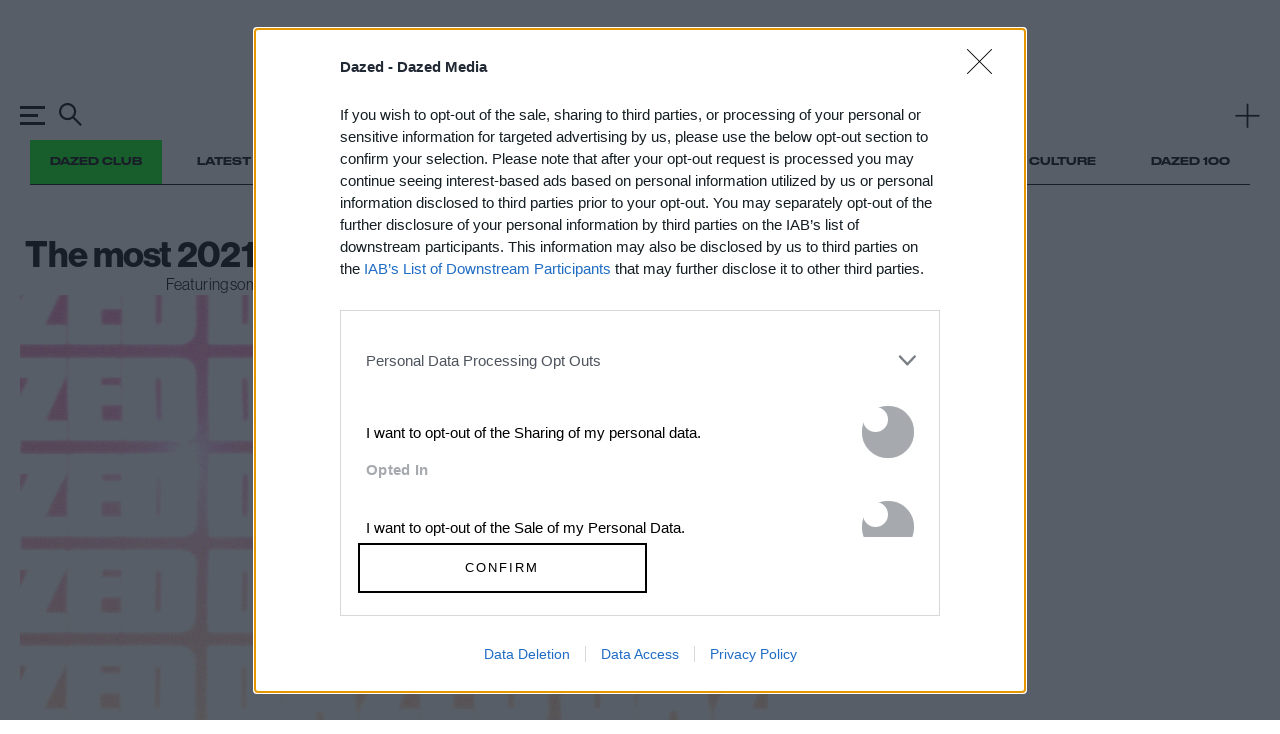

--- FILE ---
content_type: text/html; charset=utf-8
request_url: https://www.google.com/recaptcha/api2/aframe
body_size: 183
content:
<!DOCTYPE HTML><html><head><meta http-equiv="content-type" content="text/html; charset=UTF-8"></head><body><script nonce="L-bbDOnoHza31Jwg9ZsVZw">/** Anti-fraud and anti-abuse applications only. See google.com/recaptcha */ try{var clients={'sodar':'https://pagead2.googlesyndication.com/pagead/sodar?'};window.addEventListener("message",function(a){try{if(a.source===window.parent){var b=JSON.parse(a.data);var c=clients[b['id']];if(c){var d=document.createElement('img');d.src=c+b['params']+'&rc='+(localStorage.getItem("rc::a")?sessionStorage.getItem("rc::b"):"");window.document.body.appendChild(d);sessionStorage.setItem("rc::e",parseInt(sessionStorage.getItem("rc::e")||0)+1);localStorage.setItem("rc::h",'1769274923770');}}}catch(b){}});window.parent.postMessage("_grecaptcha_ready", "*");}catch(b){}</script></body></html>

--- FILE ---
content_type: text/css
request_url: https://www.dazeddigital.com/assets/css/templates/article/listicle.css?version=20260124-103
body_size: 37666
content:
:root{--gutter: 20px;--columns: 12;--columns-max: 12;--columns-article-header-max: 10;--parent-width: 100%;--dg-measure-offset: var(--gutter);--dg-measure: calc((var(--parent-width) + var(--dg-measure-offset)) * (var(--columns) / var(--columns-max)) - var(--dg-measure-offset))}.dg-width{--dg-measure-offset: var(--gutter);--dg-measure: calc((var(--parent-width) + var(--dg-measure-offset)) * (var(--columns) / var(--columns-max)) - var(--dg-measure-offset));width:calc((var(--parent-width) + var(--dg-measure-offset))*var(--columns)/var(--columns-max) - var(--dg-measure-offset));margin-inline:auto}.dg-max-width,.article-header,.article-header .main-img,.twitter-tweet-rendered,.article-body>div,.article-body>figure{--dg-measure-offset: var(--gutter);--dg-measure: calc((var(--parent-width) + var(--dg-measure-offset)) * (var(--columns) / var(--columns-max)) - var(--dg-measure-offset));max-width:calc((var(--parent-width) + var(--dg-measure-offset))*var(--columns)/var(--columns-max) - var(--dg-measure-offset));margin-inline:auto}.dg-min-width{--dg-measure-offset: var(--gutter);--dg-measure: calc((var(--parent-width) + var(--dg-measure-offset)) * (var(--columns) / var(--columns-max)) - var(--dg-measure-offset));min-width:calc((var(--parent-width) + var(--dg-measure-offset))*var(--columns)/var(--columns-max) - var(--dg-measure-offset));margin-inline:auto}@font-face{font-family:"DrukWide";src:url(/assets/fonts/DrukWide-Medium.otf) format("opentype"),url(/assets/fonts/DrukWide-Medium.ttf) format("truetype")}@font-face{font-family:"dazed-meta";src:url(/assets/fonts/DrukWide-Medium.otf) format("opentype"),url(/assets/fonts/DrukWide-Medium.ttf) format("truetype")}@font-face{font-family:"dazed-body-default";src:url(/assets/fonts/UniversNextPro--100-UltraLight-Compressed-Normal.woff2) format("woff2"),url(/assets/fonts/UniversNextPro--100-UltraLight-Compressed-Normal.woff) format("woff"),url(/assets/fonts/UniversNextPro--100-UltraLight-Compressed-Normal.ttf) format("truetype");font-weight:100;font-style:normal;font-stretch:compressed}@font-face{font-family:"dazed-body-default";src:url(/assets/fonts/UniversNextPro--100-UltraLight-Condensed-Normal.woff2) format("woff2"),url(/assets/fonts/UniversNextPro--100-UltraLight-Condensed-Normal.woff) format("woff"),url(/assets/fonts/UniversNextPro--100-UltraLight-Condensed-Normal.ttf) format("truetype");font-weight:100;font-style:normal;font-stretch:condensed}@font-face{font-family:"dazed-body-default";src:url(/assets/fonts/UniversNextPro--100-UltraLight-Condensed-Italic.woff2) format("woff2"),url(/assets/fonts/UniversNextPro--100-UltraLight-Condensed-Italic.woff) format("woff"),url(/assets/fonts/UniversNextPro--100-UltraLight-Condensed-Italic.ttf) format("truetype");font-weight:100;font-style:italic;font-stretch:condensed}@font-face{font-family:"dazed-body-default";src:url(/assets/fonts/UniversNextPro--100-UltraLight-Extended-Normal.woff2) format("woff2"),url(/assets/fonts/UniversNextPro--100-UltraLight-Extended-Normal.woff) format("woff"),url(/assets/fonts/UniversNextPro--100-UltraLight-Extended-Normal.ttf) format("truetype");font-weight:100;font-style:normal;font-stretch:extended}@font-face{font-family:"dazed-body-default";src:url(/assets/fonts/UniversNextPro--100-UltraLight-Extended-Italic.woff2) format("woff2"),url(/assets/fonts/UniversNextPro--100-UltraLight-Extended-Italic.woff) format("woff"),url(/assets/fonts/UniversNextPro--100-UltraLight-Extended-Italic.ttf) format("truetype");font-weight:100;font-style:italic;font-stretch:extended}@font-face{font-family:"dazed-body-default";src:url(/assets/fonts/UniversNextPro--100-UltraLight-Basic-Normal.woff2) format("woff2"),url(/assets/fonts/UniversNextPro--100-UltraLight-Basic-Normal.woff) format("woff"),url(/assets/fonts/UniversNextPro--100-UltraLight-Basic-Normal.ttf) format("truetype");font-weight:100;font-style:normal;font-stretch:normal}@font-face{font-family:"dazed-body-default";src:url(/assets/fonts/UniversNextPro--100-UltraLight-Basic-Italic.woff2) format("woff2"),url(/assets/fonts/UniversNextPro--100-UltraLight-Basic-Italic.woff) format("woff"),url(/assets/fonts/UniversNextPro--100-UltraLight-Basic-Italic.ttf) format("truetype");font-weight:100;font-style:italic;font-stretch:normal}@font-face{font-family:"dazed-body-default";src:url(/assets/fonts/UniversNextPro--200-Thin-Compressed-Normal.woff2) format("woff2"),url(/assets/fonts/UniversNextPro--200-Thin-Compressed-Normal.woff) format("woff"),url(/assets/fonts/UniversNextPro--200-Thin-Compressed-Normal.ttf) format("truetype");font-weight:200;font-style:normal;font-stretch:compressed}@font-face{font-family:"dazed-body-default";src:url(/assets/fonts/UniversNextPro--200-Thin-Condensed-Normal.woff2) format("woff2"),url(/assets/fonts/UniversNextPro--200-Thin-Condensed-Normal.woff) format("woff"),url(/assets/fonts/UniversNextPro--200-Thin-Condensed-Normal.ttf) format("truetype");font-weight:200;font-style:normal;font-stretch:condensed}@font-face{font-family:"dazed-body-default";src:url(/assets/fonts/UniversNextPro--200-Thin-Condensed-Italic.woff2) format("woff2"),url(/assets/fonts/UniversNextPro--200-Thin-Condensed-Italic.woff) format("woff"),url(/assets/fonts/UniversNextPro--200-Thin-Condensed-Italic.ttf) format("truetype");font-weight:200;font-style:italic;font-stretch:condensed}@font-face{font-family:"dazed-body-default";src:url(/assets/fonts/UniversNextPro--200-Thin-Extended-Normal.woff2) format("woff2"),url(/assets/fonts/UniversNextPro--200-Thin-Extended-Normal.woff) format("woff"),url(/assets/fonts/UniversNextPro--200-Thin-Extended-Normal.ttf) format("truetype");font-weight:200;font-style:normal;font-stretch:extended}@font-face{font-family:"dazed-body-default";src:url(/assets/fonts/UniversNextPro--200-Thin-Extended-Italic.woff2) format("woff2"),url(/assets/fonts/UniversNextPro--200-Thin-Extended-Italic.woff) format("woff"),url(/assets/fonts/UniversNextPro--200-Thin-Extended-Italic.ttf) format("truetype");font-weight:200;font-style:italic;font-stretch:extended}@font-face{font-family:"dazed-body-default";src:url(/assets/fonts/UniversNextPro--200-Thin-Basic-Normal.woff2) format("woff2"),url(/assets/fonts/UniversNextPro--200-Thin-Basic-Normal.woff) format("woff"),url(/assets/fonts/UniversNextPro--200-Thin-Basic-Normal.ttf) format("truetype");font-weight:200;font-style:normal;font-stretch:normal}@font-face{font-family:"dazed-body-default";src:url(/assets/fonts/UniversNextPro--200-Thin-Basic-Italic.woff2) format("woff2"),url(/assets/fonts/UniversNextPro--200-Thin-Basic-Italic.woff) format("woff"),url(/assets/fonts/UniversNextPro--200-Thin-Basic-Italic.ttf) format("truetype");font-weight:200;font-style:italic;font-stretch:normal}@font-face{font-family:"dazed-body-default";src:url(/assets/fonts/UniversNextPro--300-Light-Compressed-Normal.woff2) format("woff2"),url(/assets/fonts/UniversNextPro--300-Light-Compressed-Normal.woff) format("woff"),url(/assets/fonts/UniversNextPro--300-Light-Compressed-Normal.ttf) format("truetype");font-weight:300;font-style:normal;font-stretch:compressed}@font-face{font-family:"dazed-body-default";src:url(/assets/fonts/UniversNextPro--300-Light-Condensed-Normal.woff2) format("woff2"),url(/assets/fonts/UniversNextPro--300-Light-Condensed-Normal.woff) format("woff"),url(/assets/fonts/UniversNextPro--300-Light-Condensed-Normal.ttf) format("truetype");font-weight:300;font-style:normal;font-stretch:condensed}@font-face{font-family:"dazed-body-default";src:url(/assets/fonts/UniversNextPro--300-Light-Condensed-Italic.woff2) format("woff2"),url(/assets/fonts/UniversNextPro--300-Light-Condensed-Italic.woff) format("woff"),url(/assets/fonts/UniversNextPro--300-Light-Condensed-Italic.ttf) format("truetype");font-weight:300;font-style:italic;font-stretch:condensed}@font-face{font-family:"dazed-body-default";src:url(/assets/fonts/UniversNextPro--300-Light-Extended-Normal.woff2) format("woff2"),url(/assets/fonts/UniversNextPro--300-Light-Extended-Normal.woff) format("woff"),url(/assets/fonts/UniversNextPro--300-Light-Extended-Normal.ttf) format("truetype");font-weight:300;font-style:normal;font-stretch:extended}@font-face{font-family:"dazed-body-default";src:url(/assets/fonts/UniversNextPro--300-Light-Extended-Italic.woff2) format("woff2"),url(/assets/fonts/UniversNextPro--300-Light-Extended-Italic.woff) format("woff"),url(/assets/fonts/UniversNextPro--300-Light-Extended-Italic.ttf) format("truetype");font-weight:300;font-style:italic;font-stretch:extended}@font-face{font-family:"dazed-body-default";src:url(/assets/fonts/UniversNextPro--300-Light-Basic-Normal.woff2) format("woff2"),url(/assets/fonts/UniversNextPro--300-Light-Basic-Normal.woff) format("woff"),url(/assets/fonts/UniversNextPro--300-Light-Basic-Normal.ttf) format("truetype");font-weight:300;font-style:normal;font-stretch:normal}@font-face{font-family:"dazed-body-default";src:url(/assets/fonts/UniversNextPro--300-Light-Basic-Italic.woff2) format("woff2"),url(/assets/fonts/UniversNextPro--300-Light-Basic-Italic.woff) format("woff"),url(/assets/fonts/UniversNextPro--300-Light-Basic-Italic.ttf) format("truetype");font-weight:300;font-style:italic;font-stretch:normal}@font-face{font-family:"dazed-body-default";src:url(/assets/fonts/UniversNextPro--400-Regular-Compressed-Normal.woff2) format("woff2"),url(/assets/fonts/UniversNextPro--400-Regular-Compressed-Normal.woff) format("woff"),url(/assets/fonts/UniversNextPro--400-Regular-Compressed-Normal.ttf) format("truetype");font-weight:400;font-style:normal;font-stretch:compressed}@font-face{font-family:"dazed-body-default";src:url(/assets/fonts/UniversNextPro--400-Regular-Condensed-Normal.woff2) format("woff2"),url(/assets/fonts/UniversNextPro--400-Regular-Condensed-Normal.woff) format("woff"),url(/assets/fonts/UniversNextPro--400-Regular-Condensed-Normal.ttf) format("truetype");font-weight:400;font-style:normal;font-stretch:condensed}@font-face{font-family:"dazed-body-default";src:url(/assets/fonts/UniversNextPro--400-Regular-Condensed-Italic.woff2) format("woff2"),url(/assets/fonts/UniversNextPro--400-Regular-Condensed-Italic.woff) format("woff"),url(/assets/fonts/UniversNextPro--400-Regular-Condensed-Italic.ttf) format("truetype");font-weight:400;font-style:italic;font-stretch:condensed}@font-face{font-family:"dazed-body-default";src:url(/assets/fonts/UniversNextPro--400-Regular-Extended-Normal.woff2) format("woff2"),url(/assets/fonts/UniversNextPro--400-Regular-Extended-Normal.woff) format("woff"),url(/assets/fonts/UniversNextPro--400-Regular-Extended-Normal.ttf) format("truetype");font-weight:400;font-style:normal;font-stretch:extended}@font-face{font-family:"dazed-body-default";src:url(/assets/fonts/UniversNextPro--400-Regular-Extended-Italic.woff2) format("woff2"),url(/assets/fonts/UniversNextPro--400-Regular-Extended-Italic.woff) format("woff"),url(/assets/fonts/UniversNextPro--400-Regular-Extended-Italic.ttf) format("truetype");font-weight:400;font-style:italic;font-stretch:extended}@font-face{font-family:"dazed-body-default";src:url(/assets/fonts/UniversNextPro--400-Regular-Basic-Normal.woff2) format("woff2"),url(/assets/fonts/UniversNextPro--400-Regular-Basic-Normal.woff) format("woff"),url(/assets/fonts/UniversNextPro--400-Regular-Basic-Normal.ttf) format("truetype");font-weight:400;font-style:normal;font-stretch:normal}@font-face{font-family:"dazed-body-default";src:url(/assets/fonts/UniversNextPro--400-Regular-Basic-Italic.woff2) format("woff2"),url(/assets/fonts/UniversNextPro--400-Regular-Basic-Italic.woff) format("woff"),url(/assets/fonts/UniversNextPro--400-Regular-Basic-Italic.ttf) format("truetype");font-weight:400;font-style:italic;font-stretch:normal}@font-face{font-family:"dazed-body-default";src:url(/assets/fonts/UniversNextPro--500-Medium-Compressed-Normal.woff2) format("woff2"),url(/assets/fonts/UniversNextPro--500-Medium-Compressed-Normal.woff) format("woff"),url(/assets/fonts/UniversNextPro--500-Medium-Compressed-Normal.ttf) format("truetype");font-weight:500;font-style:normal;font-stretch:compressed}@font-face{font-family:"dazed-body-default";src:url(/assets/fonts/UniversNextPro--500-Medium-Condensed-Normal.woff2) format("woff2"),url(/assets/fonts/UniversNextPro--500-Medium-Condensed-Normal.woff) format("woff"),url(/assets/fonts/UniversNextPro--500-Medium-Condensed-Normal.ttf) format("truetype");font-weight:500;font-style:normal;font-stretch:condensed}@font-face{font-family:"dazed-body-default";src:url(/assets/fonts/UniversNextPro--500-Medium-Condensed-Italic.woff2) format("woff2"),url(/assets/fonts/UniversNextPro--500-Medium-Condensed-Italic.woff) format("woff"),url(/assets/fonts/UniversNextPro--500-Medium-Condensed-Italic.ttf) format("truetype");font-weight:500;font-style:italic;font-stretch:condensed}@font-face{font-family:"dazed-body-default";src:url(/assets/fonts/UniversNextPro--500-Medium-Extended-Normal.woff2) format("woff2"),url(/assets/fonts/UniversNextPro--500-Medium-Extended-Normal.woff) format("woff"),url(/assets/fonts/UniversNextPro--500-Medium-Extended-Normal.ttf) format("truetype");font-weight:500;font-style:normal;font-stretch:extended}@font-face{font-family:"dazed-body-default";src:url(/assets/fonts/UniversNextPro--500-Medium-Extended-Italic.woff2) format("woff2"),url(/assets/fonts/UniversNextPro--500-Medium-Extended-Italic.woff) format("woff"),url(/assets/fonts/UniversNextPro--500-Medium-Extended-Italic.ttf) format("truetype");font-weight:500;font-style:italic;font-stretch:extended}@font-face{font-family:"dazed-body-default";src:url(/assets/fonts/UniversNextPro--500-Medium-Basic-Normal.woff2) format("woff2"),url(/assets/fonts/UniversNextPro--500-Medium-Basic-Normal.woff) format("woff"),url(/assets/fonts/UniversNextPro--500-Medium-Basic-Normal.ttf) format("truetype");font-weight:500;font-style:normal;font-stretch:normal}@font-face{font-family:"dazed-body-default";src:url(/assets/fonts/UniversNextPro--500-Medium-Basic-Italic.woff2) format("woff2"),url(/assets/fonts/UniversNextPro--500-Medium-Basic-Italic.woff) format("woff"),url(/assets/fonts/UniversNextPro--500-Medium-Basic-Italic.ttf) format("truetype");font-weight:500;font-style:italic;font-stretch:normal}@font-face{font-family:"dazed-body-default";src:url(/assets/fonts/UniversNextPro--600-Bold-Condensed-Normal.woff2) format("woff2"),url(/assets/fonts/UniversNextPro--600-Bold-Condensed-Normal.woff) format("woff"),url(/assets/fonts/UniversNextPro--600-Bold-Condensed-Normal.ttf) format("truetype");font-weight:600;font-style:normal;font-stretch:condensed}@font-face{font-family:"dazed-body-default";src:url(/assets/fonts/UniversNextPro--600-Bold-Condensed-Italic.woff2) format("woff2"),url(/assets/fonts/UniversNextPro--600-Bold-Condensed-Italic.woff) format("woff"),url(/assets/fonts/UniversNextPro--600-Bold-Condensed-Italic.ttf) format("truetype");font-weight:600;font-style:italic;font-stretch:condensed}@font-face{font-family:"dazed-body-default";src:url(/assets/fonts/UniversNextPro--600-Bold-Extended-Normal.woff2) format("woff2"),url(/assets/fonts/UniversNextPro--600-Bold-Extended-Normal.woff) format("woff"),url(/assets/fonts/UniversNextPro--600-Bold-Extended-Normal.ttf) format("truetype");font-weight:600;font-style:normal;font-stretch:extended}@font-face{font-family:"dazed-body-default";src:url(/assets/fonts/UniversNextPro--600-Bold-Extended-Italic.woff2) format("woff2"),url(/assets/fonts/UniversNextPro--600-Bold-Extended-Italic.woff) format("woff"),url(/assets/fonts/UniversNextPro--600-Bold-Extended-Italic.ttf) format("truetype");font-weight:600;font-style:italic;font-stretch:extended}@font-face{font-family:"dazed-body-default";src:url(/assets/fonts/UniversNextPro--600-Bold-Basic-Normal.woff2) format("woff2"),url(/assets/fonts/UniversNextPro--600-Bold-Basic-Normal.woff) format("woff"),url(/assets/fonts/UniversNextPro--600-Bold-Basic-Normal.ttf) format("truetype");font-weight:600;font-style:normal;font-stretch:normal}@font-face{font-family:"dazed-body-default";src:url(/assets/fonts/UniversNextPro--600-Bold-Basic-Italic.woff2) format("woff2"),url(/assets/fonts/UniversNextPro--600-Bold-Basic-Italic.woff) format("woff"),url(/assets/fonts/UniversNextPro--600-Bold-Basic-Italic.ttf) format("truetype");font-weight:600;font-style:italic;font-stretch:normal}@font-face{font-family:"dazed-body-default";src:url(/assets/fonts/UniversNextPro--700-Heavy-Condensed-Normal.woff2) format("woff2"),url(/assets/fonts/UniversNextPro--700-Heavy-Condensed-Normal.woff) format("woff"),url(/assets/fonts/UniversNextPro--700-Heavy-Condensed-Normal.ttf) format("truetype");font-weight:700;font-style:normal;font-stretch:condensed}@font-face{font-family:"dazed-body-default";src:url(/assets/fonts/UniversNextPro--700-Heavy-Extended-Normal.woff2) format("woff2"),url(/assets/fonts/UniversNextPro--700-Heavy-Extended-Normal.woff) format("woff"),url(/assets/fonts/UniversNextPro--700-Heavy-Extended-Normal.ttf) format("truetype");font-weight:700;font-style:normal;font-stretch:extended}@font-face{font-family:"dazed-body-default";src:url(/assets/fonts/UniversNextPro--700-Heavy-Extended-Italic.woff2) format("woff2"),url(/assets/fonts/UniversNextPro--700-Heavy-Extended-Italic.woff) format("woff"),url(/assets/fonts/UniversNextPro--700-Heavy-Extended-Italic.ttf) format("truetype");font-weight:700;font-style:italic;font-stretch:extended}@font-face{font-family:"dazed-body-default";src:url(/assets/fonts/UniversNextPro--700-Heavy-Basic-Normal.woff2) format("woff2"),url(/assets/fonts/UniversNextPro--700-Heavy-Basic-Normal.woff) format("woff"),url(/assets/fonts/UniversNextPro--700-Heavy-Basic-Normal.ttf) format("truetype");font-weight:700;font-style:normal;font-stretch:normal}@font-face{font-family:"dazed-body-default";src:url(/assets/fonts/UniversNextPro--700-Heavy-Basic-Italic.woff2) format("woff2"),url(/assets/fonts/UniversNextPro--700-Heavy-Basic-Italic.woff) format("woff"),url(/assets/fonts/UniversNextPro--700-Heavy-Basic-Italic.ttf) format("truetype");font-weight:700;font-style:italic;font-stretch:normal}@font-face{font-family:"dazed-body-default";src:url(/assets/fonts/UniversNextPro--800-Black-Condensed-Normal.woff2) format("woff2"),url(/assets/fonts/UniversNextPro--800-Black-Condensed-Normal.woff) format("woff"),url(/assets/fonts/UniversNextPro--800-Black-Condensed-Normal.ttf) format("truetype");font-weight:800;font-style:normal;font-stretch:condensed}@font-face{font-family:"dazed-body-default";src:url(/assets/fonts/UniversNextPro--800-Black-Condensed-Italic.woff2) format("woff2"),url(/assets/fonts/UniversNextPro--800-Black-Condensed-Italic.woff) format("woff"),url(/assets/fonts/UniversNextPro--800-Black-Condensed-Italic.ttf) format("truetype");font-weight:800;font-style:italic;font-stretch:condensed}@font-face{font-family:"dazed-body-default";src:url(/assets/fonts/UniversNextPro--800-Black-Extended-Normal.woff2) format("woff2"),url(/assets/fonts/UniversNextPro--800-Black-Extended-Normal.woff) format("woff"),url(/assets/fonts/UniversNextPro--800-Black-Extended-Normal.ttf) format("truetype");font-weight:800;font-style:normal;font-stretch:extended}@font-face{font-family:"dazed-body-default";src:url(/assets/fonts/UniversNextPro--800-Black-Extended-Italic.woff2) format("woff2"),url(/assets/fonts/UniversNextPro--800-Black-Extended-Italic.woff) format("woff"),url(/assets/fonts/UniversNextPro--800-Black-Extended-Italic.ttf) format("truetype");font-weight:800;font-style:italic;font-stretch:extended}@font-face{font-family:"dazed-body-default";src:url(/assets/fonts/UniversNextPro--800-Black-Basic-Normal.woff2) format("woff2"),url(/assets/fonts/UniversNextPro--800-Black-Basic-Normal.woff) format("woff"),url(/assets/fonts/UniversNextPro--800-Black-Basic-Normal.ttf) format("truetype");font-weight:800;font-style:normal;font-stretch:normal}@font-face{font-family:"dazed-body-default";src:url(/assets/fonts/UniversNextPro--800-Black-Basic-Italic.woff2) format("woff2"),url(/assets/fonts/UniversNextPro--800-Black-Basic-Italic.woff) format("woff"),url(/assets/fonts/UniversNextPro--800-Black-Basic-Italic.ttf) format("truetype");font-weight:800;font-style:italic;font-stretch:normal}@font-face{font-family:"dazed-body-default";src:url(/assets/fonts/UniversNextPro--900-ExtraBlack-Condensed-Normal.woff2) format("woff2"),url(/assets/fonts/UniversNextPro--900-ExtraBlack-Condensed-Normal.woff) format("woff"),url(/assets/fonts/UniversNextPro--900-ExtraBlack-Condensed-Normal.ttf) format("truetype");font-weight:900;font-style:normal;font-stretch:condensed}@font-face{font-family:"dazed-body-default";src:url(/assets/fonts/UniversNextPro--900-ExtraBlack-Condensed-Italic.woff2) format("woff2"),url(/assets/fonts/UniversNextPro--900-ExtraBlack-Condensed-Italic.woff) format("woff"),url(/assets/fonts/UniversNextPro--900-ExtraBlack-Condensed-Italic.ttf) format("truetype");font-weight:900;font-style:italic;font-stretch:condensed}@font-face{font-family:"dazed-body-default";src:url(/assets/fonts/UniversNextPro--900-ExtraBlack-Extended-Normal.woff2) format("woff2"),url(/assets/fonts/UniversNextPro--900-ExtraBlack-Extended-Normal.woff) format("woff"),url(/assets/fonts/UniversNextPro--900-ExtraBlack-Extended-Normal.ttf) format("truetype");font-weight:900;font-style:normal;font-stretch:extended}@font-face{font-family:"dazed-body-default";src:url(/assets/fonts/UniversNextPro--900-ExtraBlack-Extended-Italic.woff2) format("woff2"),url(/assets/fonts/UniversNextPro--900-ExtraBlack-Extended-Italic.woff) format("woff"),url(/assets/fonts/UniversNextPro--900-ExtraBlack-Extended-Italic.ttf) format("truetype");font-weight:900;font-style:italic;font-stretch:extended}@font-face{font-family:"dazed-body-default";src:url(/assets/fonts/UniversNextPro--900-ExtraBlack-Basic-Normal.woff2) format("woff2"),url(/assets/fonts/UniversNextPro--900-ExtraBlack-Basic-Normal.woff) format("woff"),url(/assets/fonts/UniversNextPro--900-ExtraBlack-Basic-Normal.ttf) format("truetype");font-weight:900;font-style:normal;font-stretch:normal}@font-face{font-family:"dazed-body-default";src:url(/assets/fonts/UniversNextPro--900-ExtraBlack-Basic-Italic.woff2) format("woff2"),url(/assets/fonts/UniversNextPro--900-ExtraBlack-Basic-Italic.woff) format("woff"),url(/assets/fonts/UniversNextPro--900-ExtraBlack-Basic-Italic.ttf) format("truetype");font-weight:900;font-style:italic;font-stretch:normal}@font-face{font-family:"haas";src:url(/assets/fonts/NeueHaasGroteskDisplay--100-UltraThin-Italic.otf);font-style:Italic;font-weight:100}@font-face{font-family:"haas";src:url(/assets/fonts/NeueHaasGroteskDisplay--100-UltraThin-Normal.otf);font-style:Normal;font-weight:100}@font-face{font-family:"haas";src:url(/assets/fonts/NeueHaasGroteskDisplay--200-Thin-Italic.otf);font-style:Italic;font-weight:200}@font-face{font-family:"haas";src:url(/assets/fonts/NeueHaasGroteskDisplay--200-Thin-Normal.otf);font-style:Normal;font-weight:200}@font-face{font-family:"haas";src:url(/assets/fonts/NeueHaasGroteskDisplay--300-ExtraLight-Italic.otf);font-style:Italic;font-weight:300}@font-face{font-family:"haas";src:url(/assets/fonts/NeueHaasGroteskDisplay--300-ExtraLight-Normal.otf);font-style:Normal;font-weight:300}@font-face{font-family:"haas";src:url(/assets/fonts/NeueHaasGroteskDisplay--400-Light-Italic.otf);font-style:Italic;font-weight:400}@font-face{font-family:"haas";src:url(/assets/fonts/NeueHaasGroteskDisplay--400-Light-Normal.otf);font-style:Normal;font-weight:400}@font-face{font-family:"haas";src:url(/assets/fonts/NeueHaasGroteskDisplay--500-Regular-Italic.otf);font-style:Italic;font-weight:500}@font-face{font-family:"haas";src:url(/assets/fonts/NeueHaasGroteskDisplay--500-Regular-Normal.otf);font-style:Normal;font-weight:500}@font-face{font-family:"haas";src:url(/assets/fonts/NeueHaasGroteskDisplay--600-Medium-Normal.otf);font-style:Normal;font-weight:600}@font-face{font-family:"haas";src:url(/assets/fonts/NeueHaasGroteskDisplay--600-Medium-Italic.otf);font-style:Italic;font-weight:600}@font-face{font-family:"haas";src:url(/assets/fonts/NeueHaasGroteskDisplay--700-Bold-Normal.otf);font-style:Normal;font-weight:700}@font-face{font-family:"haas";src:url(/assets/fonts/NeueHaasGroteskDisplay--700-Bold-Italic.otf);font-style:Italic;font-weight:700}@font-face{font-family:"haas";src:url(/assets/fonts/NeueHaasGroteskDisplay--900-Black-Italic.otf);font-style:Italic;font-weight:900}@font-face{font-family:"haas";src:url(/assets/fonts/NeueHaasGroteskDisplay--900-Black-Normal.otf);font-style:Normal;font-weight:900}@font-face{font-family:"Universe Next Pro Extra Black";src:url(/assets/fonts/UniversNextPro-XBlack.ttf)}@font-face{font-family:"UniversNextPro-BoldExt";src:url(/assets/fonts/normal_expanded_600.woff) format("woff"),url(/assets/fonts/normal_expanded_600.woff2) format("woff2")}@font-face{font-family:"Univers Condensed Bold";src:url(/assets/fonts/UniversCnBold.ttf)}@font-face{font-family:"Univers-Pro-Condensed-Heavy";src:url(/assets/fonts/UniversNextPro-HeavyCond.ttf)}@font-face{font-family:"Univers-Pro-Bold";src:url(/assets/fonts/UniversNextPro-Bold.ttf)}@font-face{font-family:"Univers-Pro-Heavy";src:url(/assets/fonts/UniversNextPro-Heavy.ttf)}@font-face{font-family:"Univers-Pro-Extra-Black";src:url(/assets/fonts/UniversNextPro-BlackExt.ttf)}@font-face{font-family:"Univers Bold";src:url(/assets/fonts/UniversBold.ttf)}@font-face{font-family:"Compacta-LT-Std-Black";src:url(/assets/fonts/Compacta-LT-Std-Black.ttf)}@font-face{font-family:"futura";font-style:normal;font-weight:400;src:url(/assets/fonts/Futura-book.woff2) format("woff2"),url(/assets/fonts/Futura-book.woff) format("woff")}@font-face{font-family:"futura-italic";font-style:italic;font-weight:400;src:url(/assets/fonts/Futura-book-italic.woff2) format("woff2"),url(/assets/fonts/Futura-bold-talic.woff) format("woff")}@font-face{font-family:"futura-bold";font-style:normal;font-weight:700;src:url(/assets/fonts/Futura-bold.woff2) format("woff2"),url(/assets/fonts/Futura-bold.woff) format("woff")}@font-face{font-family:"futura-bold-italic";font-style:italic;font-weight:700;src:url(/assets/fonts/Futura-bold-talic.woff2) format("woff2"),url(/assets/fonts/Futura-bold-talic.woff) format("woff")}@font-face{font-family:"theinhardtd-regular";font-weight:500;src:url(/assets/fonts/Theinhardt-Regular.otf) format("opentype")}@font-face{font-family:"HelveticaNowText";src:url(/assets/fonts/HelveticaNowText-Regular.ttf) format("truetype");font-weight:400;font-style:normal;font-display:block}@font-face{font-family:"HelveticaNowText";src:url(/assets/fonts/HelveticaNowText-Light.ttf) format("truetype");font-weight:300;font-style:normal;font-display:block}@font-face{font-family:"HelveticaNowText";src:url(/assets/fonts/HelveticaNowText-LtIt.ttf) format("truetype");font-weight:300;font-style:italic;font-display:block}@font-face{font-family:"HelveticaNowText";src:url(/assets/fonts/HelveticaNowText-Medium.ttf) format("truetype");font-weight:500;font-style:normal;font-display:block}@font-face{font-family:"HelveticaNowText";src:url(/assets/fonts/HelveticaNowText-MdIt.ttf) format("truetype");font-weight:500;font-style:italic;font-display:block}@font-face{font-family:"HelveticaNowText";src:url(/assets/fonts/HelveticaNowText-Bold.ttf) format("truetype");font-weight:700;font-style:normal;font-display:block}@font-face{font-family:"HelveticaNowText";src:url(/assets/fonts/HelveticaNowText-BdIt.ttf) format("truetype");font-weight:700;font-style:italic;font-display:block}[data-cms-template=listicle-template] .article-header .article-series,[data-cms-template=standard-template] .article-header .article-series{padding-top:14px;padding-bottom:7px;padding-bottom:14px}.article-footer .article-series .series,[data-cms-template=listicle-template] .article-header .series,[data-cms-template=standard-template] .article-header .series{color:rgba(0,0,0,.7);background-color:#fff;cursor:pointer;display:inline-block;padding:4px 9px;text-decoration:none;-webkit-transition:all .4s ease-out;-moz-transition:all .4s ease-out;-ms-transition:all .4s ease-out;-o-transition:all .4s ease-out;transition:all .4s ease-out;-webkit-font-smoothing:antialiased;-webkit-backface-visibility:hidden;text-transform:uppercase;height:fit-content}[data-cms-template=listicle-template] .article-footer .article-series .series,.article-footer .article-series [data-cms-template=listicle-template] .series,[data-cms-template=listicle-template] .article-header .series,[data-cms-template=standard-template] .article-footer .article-series .series,.article-footer .article-series [data-cms-template=standard-template] .series,[data-cms-template=standard-template] .article-header .series{font-size:.5625em;line-height:.8888888889em;border:1px solid rgba(0,0,0,.7);border-radius:8px}[data-cms-template=listicle-template] .article-footer .article-series .series:hover,.article-footer .article-series [data-cms-template=listicle-template] .series:hover,[data-cms-template=listicle-template] .article-header .series:hover,[data-cms-template=standard-template] .article-footer .article-series .series:hover,.article-footer .article-series [data-cms-template=standard-template] .series:hover,[data-cms-template=standard-template] .article-header .series:hover{background-color:#000;color:#fff}.article-footer .article-series .series:not(:last-child),[data-cms-template=listicle-template] .article-header .series:not(:last-child),[data-cms-template=standard-template] .article-header .series:not(:last-child){margin-right:5px}.article-list .vertical-tag,.article-list .tags .category,.article-list .article-header figure .img-caption .category,.article-header figure .article-list .img-caption .category,.article-list .article-footer .article-series .series .category,.article-footer .article-series .article-list .series .category,.article-list .article-header .series .category,.article-header .article-list .series .category,.tags .article-list .category,.article-header figure .img-caption .article-list .category,.article-footer .article-series .series .article-list .category,.article-header .series .article-list .category{font-size:.625em;line-height:1em;background-color:#000;color:#fff;text-align:left;font-family:"dazed-meta",sans-serif;font-weight:500;display:inline-block;min-width:70px;padding:5px;padding-right:40px;margin-top:0;margin-bottom:4px}.article-list .vertical-tag:hover,.article-list .tags .category:hover,.article-list .article-header figure .img-caption .category:hover,.article-header figure .article-list .img-caption .category:hover,.article-list .article-footer .article-series .series .category:hover,.article-footer .article-series .article-list .series .category:hover,.article-list .article-header .series .category:hover,.article-header .article-list .series .category:hover,.tags .article-list .category:hover,.article-header figure .img-caption .article-list .category:hover,.article-footer .article-series .series .article-list .category:hover,.article-header .series .article-list .category:hover{background-color:#000;color:#fff;padding-left:40px}.vertical-tag,.tags .category,.article-header figure .img-caption .category,.article-footer .article-series .series .category,.article-header .series .category{letter-spacing:0;text-transform:uppercase;text-decoration:none;transition:all .4s ease-in-out;white-space:nowrap;margin-right:10px;color:currentColor}.tags,.article-header figure .img-caption,.article-footer .article-series .series,.article-header .series{letter-spacing:0;font-style:normal;color:currentColor}[data-cms-template=listicle-template] .tags,[data-cms-template=listicle-template] .article-header figure .img-caption,.article-header figure [data-cms-template=listicle-template] .img-caption,[data-cms-template=listicle-template] .article-footer .article-series .series,.article-footer .article-series [data-cms-template=listicle-template] .series,[data-cms-template=listicle-template] .article-header .series,.article-header [data-cms-template=listicle-template] .series,[data-cms-template=standard-template] .tags,[data-cms-template=standard-template] .article-header figure .img-caption,.article-header figure [data-cms-template=standard-template] .img-caption,[data-cms-template=standard-template] .article-footer .article-series .series,.article-footer .article-series [data-cms-template=standard-template] .series,[data-cms-template=standard-template] .article-header .series,.article-header [data-cms-template=standard-template] .series{color:rgba(0,0,0,.7);font-family:"dazed-meta",sans-serif;font-weight:900}.design-grid.show~main .tags,.design-grid.show~main .article-header figure .img-caption,.article-header figure .design-grid.show~main .img-caption,.design-grid.show~main .article-footer .article-series .series,.article-footer .article-series .design-grid.show~main .series,.design-grid.show~main .article-header .series,.article-header .design-grid.show~main .series{background-color:rgba(148,17,235,.3568627451)}.tags a,.article-header figure .img-caption a,.article-footer .article-series .series a,.article-header .series a{margin-right:10px;margin-top:4px}[data-cms-template=longread-template] .tags a,[data-cms-template=longread-template] .article-header figure .img-caption a,.article-header figure [data-cms-template=longread-template] .img-caption a,[data-cms-template=longread-template] .article-footer .article-series .series a,.article-footer .article-series [data-cms-template=longread-template] .series a,[data-cms-template=longread-template] .article-header .series a,.article-header [data-cms-template=longread-template] .series a{margin-inline-end:20px;font-size:14px}[data-cms-template=longread-template] .tags a:not(:last-child):after,[data-cms-template=longread-template] .article-header figure .img-caption a:not(:last-child):after,.article-header figure [data-cms-template=longread-template] .img-caption a:not(:last-child):after,[data-cms-template=longread-template] .article-footer .article-series .series a:not(:last-child):after,.article-footer .article-series [data-cms-template=longread-template] .series a:not(:last-child):after,[data-cms-template=longread-template] .article-header .series a:not(:last-child):after,.article-header [data-cms-template=longread-template] .series a:not(:last-child):after{content:" ‒ ";content:" – ";content:" — ";content:" - ";margin-inline-start:20px}.tags .sections,.article-header figure .img-caption .sections,.article-footer .article-series .series .sections,.article-header .series .sections{display:flex;align-items:start;flex-wrap:wrap}.info-note,.article-header .main-img .img-caption,.article-header .meta{font-size:.6875em;letter-spacing:.07em;color:#000;font-style:italic;text-transform:uppercase}.info-note a,.article-header .main-img .img-caption a,.article-header .meta a{text-transform:uppercase;letter-spacing:.09em;display:inline-block;background-color:#000;background-color:orange;color:#fff;min-width:70px;margin-right:10px;padding:4px;padding-right:17px;text-align:left;text-decoration:none;transition:all .4s ease-in-out;max-width:160px;margin-bottom:4px}.info-note a:hover,.article-header .main-img .img-caption a:hover,.article-header .meta a:hover{background-color:#000;background-color:green;color:#fff;padding-left:2px;padding-right:2px}.info-note .sections,.article-header .main-img .img-caption .sections,.article-header .meta .sections{display:flex}.hidden{display:none;visibility:hidden}.design-grid.show~main .preserve-aspect-ratio{background-color:rgba(255,0,0,.4)}@media(min-width: 1024px){.hidden-desktop{display:none}main .hidden-desktop{display:none}.design-grid.show~.hidden-desktop{display:flex;background-color:rgba(0,0,255,.2)}body#body .design-grid.show~.hidden-desktop{display:flex;background-color:rgba(0,0,255,.2)}}.cassette-scripts{display:block;border:8px solid #b70000;padding:14px;overflow:scroll;font-family:monospace;background:rgba(41,30,64,.8);color:#fff}.visual-logs{position:fixed;bottom:8px;left:8px;z-index:10;font-family:"Iosevka","haas",sans-serif;letter-spacing:-0.01em}.visual-logs .wrapper{display:flex;flex-direction:column-reverse;margin:0 auto;position:absolute;bottom:0;gap:8px;min-width:30vw;min-width:300px;max-height:calc(100vh - 260px);overflow-x:auto}.visual-logs .log{display:flex;background-color:rgba(46,51,61,.8);color:#fff;border-radius:.375em;padding:1em .85em;position:relative}.visual-logs .log.history-replace{background-color:#b77700}.visual-logs .log.history-replace .title:before{content:"⌛ "}.visual-logs .log.google-analytics{background-color:#2e333d;background-color:#262779}.visual-logs .log.google-analytics .title:before{content:"🏷️ "}.visual-logs .log.init{background-color:#00a8b7}.visual-logs .log.init .title:before{content:"🏃‍♂️ "}.visual-logs .title,.visual-logs .msg{margin-right:.75em;text-wrap:nowrap}.visual-logs .title{font-weight:600}.visual-logs .meta{margin-left:auto;margin-right:-0.5em;font-family:"Iosevka","Courier New",Courier,monospace;width:max-content}.visual-logs .location,.visual-logs .timestamp{margin-inline-start:.15em}.visual-logs .location:hover>.reveal,.visual-logs .timestamp:hover>.reveal{display:block}.visual-logs .reveal{display:none;position:absolute;z-index:1;top:30px;left:13px;background:rgba(0,0,0,.8);padding:.4em .9em;font-size:.8em}body#body .dev-view-only,body .dev-view-only,.dev-view-only{display:none}body#body .design-grid.show~main body#body .dev-view-only,.design-grid.show~main body#body .dev-view-only,body#body .design-grid.show~main body .dev-view-only,.design-grid.show~main body .dev-view-only,body#body .design-grid.show~main .dev-view-only,.design-grid.show~main .dev-view-only{display:block}body#body .design-grid.show~main body#body .dev-view-hide,.design-grid.show~main body#body .dev-view-hide,body#body .design-grid.show~main body .dev-view-hide,.design-grid.show~main body .dev-view-hide,body#body .design-grid.show~main .dev-view-hide,.design-grid.show~main .dev-view-hide{display:none}.dev-view-size{height:0;position:relative;display:none}.dev-view-size>div{position:absolute;font-size:.9em;line-height:1em;background:#37045e;padding:4px 10px;top:4px;left:4px;z-index:9999;color:#fff;font-weight:600;font-family:"Iosevka","Iosevka NF",monospace;text-shadow:2px 2px 1px #000;opacity:.9}body{font-family:"haas",sans-serif}figure label.control{display:none}@media(max-width: 950px){.longread .article-body-container .wrapper{width:100%}}.article-footer,.article-body-container{display:flex;justify-content:center;margin-left:auto;margin-right:auto;max-width:1516px}@media(max-width: 768px){.article-footer .wrapper,.article-body-container .wrapper{max-width:100%;padding-left:20px;padding-right:20px;box-sizing:border-box}}@media(min-width: 769px){.article-footer .wrapper,.article-body-container .wrapper{padding-left:20px;padding-right:20px;width:calc((100% + 20px)*.5 - 20px)}}.article-header{text-align:center}[data-cms-template=longread-template] .article-header .series{text-decoration:none;text-transform:uppercase;letter-spacing:0;transition:all .4s ease-in-out;white-space:nowrap}.article-header .providers{margin:45px 0;padding-left:20px;padding-right:20px;box-sizing:border-box}.article-header .contributors{letter-spacing:0;font-weight:700;text-transform:uppercase;font-size:.875em;line-height:1.1428571429em}main .article-header .contributors{margin-bottom:10px}.article-header .contributors .contributor{display:inline-block}.article-header .contributors .contributor:not(:first-child) .contributor-role:before{content:"Don't comment me out, so the element doesn't disappear";content:"•";display:inline-block;margin-left:5px;margin-right:5px}.article-header .contributors .contributor .contributor-role:after{content:"  "}.article-header .contributors a{color:inherit;text-decoration:none}.article-header .contributors a:hover{background-color:rgba(0,0,0,0);text-decoration:underline;color:#000}.article-header .sponsored-by{text-transform:uppercase;font-size:.6875em;line-height:1.1818181818em;font-weight:500}.read-more{text-transform:uppercase;font-weight:700}.article-body-container .read-more{display:flex}.design-grid.show~main .article-body-container .read-more{display:flex;background-color:rgba(0,128,0,.2)}@media(min-width: 1251px){[data-cms-template=listicle-template] .article-body-container .read-more.inline,[data-cms-template=standard-template] .article-body-container .read-more.inline{display:none}}.read-more .read-more-header{display:none;transform:rotate(180deg);writing-mode:vertical-rl;width:20px;text-align:right;padding-top:18px;padding-bottom:18px;color:#a6a6a6;font-family:"dazed-meta",sans-serif;font-size:1em;line-height:.5625em;margin-left:4px}aside.primary .read-more .read-more-header{display:block}.read-more .read-more-items{width:100%;display:flex;flex-direction:column;justify-content:space-evenly}.read-more .read-more-items .category{font-family:"dazed-meta",sans-serif;font-size:.5625em;line-height:1em;padding:4px;width:fit-content;background-color:#fee331;background-color:#000;color:#fff;transition:all .3s ease-in-out;letter-spacing:0}.read-more .read-more-item{transition:all .4s ease-in-out}.article-body .read-more .read-more-item:not(:last-child){margin-bottom:10px}.read-more .read-more-item.vertical-fashion .category{color:#fff;background-color:#9b5de5}.read-more .read-more-item.vertical-fashion .category:hover{color:#9b5de5;background-color:#fff}.read-more .read-more-item.vertical-beauty .category{color:#000;background-color:#93ff96}.read-more .read-more-item.vertical-beauty .category:hover{color:#93ff96;background-color:#000}.read-more .read-more-item.vertical-art-photography .category{color:#000;background-color:#fee331}.read-more .read-more-item.vertical-art-photography .category:hover{color:#fee331;background-color:#000}.read-more .read-more-item.vertical-film-tv .category{color:#fff;background-color:red}.read-more .read-more-item.vertical-film-tv .category:hover{color:red;background-color:#fff}.read-more .read-more-item.vertical-music .category{color:#fff;background-color:#7f9dff}.read-more .read-more-item.vertical-music .category:hover{color:#7f9dff;background-color:#fff}.read-more .read-more-item.vertical-life-culture .category{color:#fff;background-color:#b11a11}.read-more .read-more-item.vertical-life-culture .category:hover{color:#b11a11;background-color:#fff}.read-more .read-more-item-link{display:flex;width:calc(100% - 10px);justify-content:space-between}aside.primary .read-more .read-more-item-link{flex-direction:row-reverse}.read-more .read-more-item-link .read-more-item-content{flex-direction:row;transition:all .4s ease-in-out;font-stretch:condensed;width:100%}.read-more .read-more-item-link .read-more-item-content>a{transition:all .4s ease-in-out}.read-more .read-more-item-link:hover .read-more-item-content>a:not(.category){margin-right:-10px;padding-left:10px}.read-more .title{font-size:.9375em;line-height:1.2em;padding-top:4px;padding-bottom:4px;display:block;text-transform:none;letter-spacing:-0.02em;border-top:1px solid #000}aside.primary .read-more .title{text-wrap:balance}.read-more .article-list-item-image{display:block;transition:all .4s ease-in-out;margin-right:8px;width:93px;height:100%;background-color:gray}aside.primary .read-more .article-list-item-image{display:none;width:0;opacity:0;max-height:0;margin-top:-13px}.read-more .article-list-item-image img{transition:all .4s ease-in-out}aside.primary .read-more .article-list-item-image img{padding-left:16px}.read-more a{color:#000;display:block;text-decoration:none}.design-grid.show~main .read-more a{background-color:rgba(255,0,0,.2)}.read-more .preserve-aspect-ratio[style*=padding]{padding:0 !important}.read-more .preserve-aspect-ratio[style*=padding] img{display:block}.dazed-share-button{color:currentColor;background-color:#fff;width:fit-content;min-height:30px;font-family:"dazed-meta",sans-serif;text-decoration:none;text-transform:uppercase;border-width:0;cursor:pointer;display:inline-flex;justify-content:center;align-items:center;border:1px solid currentColor;padding-inline:12px;padding-block:1px;font-size:.5em;line-height:2em;-webkit-transition:all .4s ease-out;-moz-transition:all .4s ease-out;-ms-transition:all .4s ease-out;-o-transition:all .4s ease-out;transition:all .4s ease-out;-webkit-font-smoothing:antialiased;-webkit-backface-visibility:hidden}[data-cms-template=listicle-template] .dazed-share-button,[data-cms-template=standard-template] .dazed-share-button{border-radius:30px}[data-cms-template=longread-template] .dazed-share-button{margin-right:0;background:rgba(0,0,0,0);color:currentColor;border-radius:0;border-style:dashed}.dazed-share-button:not(:last-child){margin-right:8px;margin-bottom:6px}.dazed-share-button svg.dvl{height:16px;color:inherit;margin-right:4px;margin-top:-1px}aside.primary .dazed-share-button{margin-right:0}.dazed-share-button:hover{color:#fff;background-color:#000}.dazed-share-button .message{display:none;overflow:hidden;text-wrap:nowrap;-webkit-transition:all .4s ease-out;-moz-transition:all .4s ease-out;-ms-transition:all .4s ease-out;-o-transition:all .4s ease-out;transition:all .4s ease-out;-webkit-font-smoothing:antialiased;-webkit-backface-visibility:hidden}.dazed-share-button.link-copied{background-color:#000;color:#fff}.dazed-share-button.link-copied .message{margin-left:8px;display:inline-block;max-width:100%}.shoppable{display:flex;border-top:1px solid #000;border-bottom:1px solid #000;justify-content:space-between;gap:25px;padding-top:25px;padding-bottom:25px}main .article-body .shoppable.embed-content:not([data-embed-type=raw-html]){flex-direction:column;background-color:hsla(0,0%,100%,.9333333333);margin-bottom:min(45px,9vw)}@media(min-width: 1025px){main .article-body .shoppable.embed-content:not([data-embed-type=raw-html]){flex-direction:row}}.shoppable .product-image,.shoppable .product-info{height:auto;display:flex;text-align:center;flex-direction:column;align-items:center;justify-content:center;box-sizing:border-box}@media(min-width: 1025px){.shoppable .product-image,.shoppable .product-info{width:50%}}.design-grid.show~main .shoppable .product-image,.design-grid.show~main .shoppable .product-info{background-color:rgba(0,128,0,.4)}.design-grid.show~main .shoppable .product-image{background-color:rgba(255,0,0,.4)}.design-grid.show~main .shoppable .product-image img{opacity:.7}.shoppable .product-image img{width:100%;height:100%;display:block;object-fit:contain;max-height:315px}.shoppable .product-info{gap:15px;font-size:.75em;line-height:1.0833333333em}.shoppable .product-info .title{text-wrap:balance;font-weight:700;line-height:1em;margin-top:0;margin-bottom:0;font-size:1em;line-height:1em}.shoppable .product-info .price{font-size:.8125em;line-height:1em;font-weight:700}.shoppable .product-info .description{margin-inline:-3px}.design-grid.show~main .shoppable .product-info .description{box-shadow:inset 0 0 0 1px rgba(0,0,255,.2)}.shoppable .product-info .description:before{content:"";display:block;max-width:124px;height:1px;background-color:#000;margin:auto;margin-bottom:15px}.shoppable .product-info .button{font-family:"dazed-meta",sans-serif;font-weight:400;font-size:.625em;line-height:1em;text-decoration:none;display:inline-block;padding-top:15px;padding-bottom:15px;padding-left:25px;padding-right:25px;text-transform:uppercase;transition:all .4s ease-in-out;background-color:var(--brand-color);color:var(--brand-text-color);width:auto}body svg{display:inline-block}.grid{max-width:1260px;margin-left:auto;margin-right:auto;box-sizing:border-box;width:100%}@media(min-width: 1300px){.grid{box-sizing:content-box;padding:0}}.hidden{display:none}body:has(.dazed-club) .marketing-page .fixed-div{transition:all .4s ease-in-out}@media(max-width: 1200px){body:has(.dazed-club) .marketing-page .fixed-div{top:var(--gHeader-height)}}body:has(.dazed-club).is-near-top .marketing-page .fixed-div,body:has(.dazed-club).top .marketing-page .fixed-div{--top-calc: calc($height+1px);top:calc(var(--gHeader-height) + var(--top-calc))}@media(max-width: 500px){body:has(.dazed-club) .promo-box{border-bottom:none !important}}.club-promo-strip{display:block;padding-right:20px;padding-left:20px;transition:all .3s ease-in-out;font-family:"Helvetica Neue","UniversNextPro-Regular",Helvetica,sans-serif;font-size:11px;font-weight:400;color:#000}@media(max-width: 500px){.club-promo-strip{border-bottom:.3px solid #c4c4c4}}.club-promo-strip .promo-box{height:48px;text-align:center;border-top:.3px solid #c4c4c4;border-bottom:.3px solid #c4c4c4;display:flex;justify-content:center;align-items:center;transition:all .3s ease-in-out}.club-promo-strip .promo-box .message-container{display:flex;flex-wrap:wrap;justify-content:center;gap:2px}.club-promo-strip .app-icon{color:#fff;background-color:#000;width:28px;height:28px;border-radius:5px;padding:2.5px;display:inline-block;margin-right:1em;transition:all .3s ease-in-out;box-shadow:0 0 0 0 rgba(0,255,25,.1);transform:scale(1) rotate(0deg) translateX(0px) translateY(0px)}.club-promo-strip .app-icon .dvl{width:28px;height:28px}.club-promo-strip .message .link{color:#000;font-weight:700;text-decoration:underline;transition:all .3s ease-in-out;display:inline-block}.club-promo-strip:hover .promo-box{background-color:#000;color:#fff;border-top:.3px solid #00ff19;border-bottom:.3px solid #00ff19;box-shadow:0 0 4px 0 rgba(0,255,25,.6)}.club-promo-strip:hover .app-icon{color:#000;background-color:#fff;box-shadow:0 8px 2px 0 rgba(0,255,25,.6);transform:scale(1.1) rotate(15deg) translateX(-3px) translateY(-4px);box-shadow:10px 6px 6px -2px rgba(0,255,25,.4);transform:scale(1.1) rotate(-15deg) translateX(-8px) translateY(-3px)}.club-promo-strip:hover .message .link{color:#fff;color:#00ff19;text-shadow:1px 2px 1px rgba(0,0,0,.4)}.lava-lamp{width:100%;position:relative;overflow:hidden;background:#00ff19;display:flex;color:#fff;justify-content:space-between;margin-bottom:42px;margin-top:50px}@media(max-width: 1024px){.lava-lamp{flex-direction:column;padding-bottom:30px}}.lava-lamp .blob{position:absolute;border-radius:50%;opacity:.92;filter:blur(42px);background-color:#000}.lava-lamp .blob:nth-child(1){rotate:-16deg;width:48%;height:124%;left:-103px;top:-40px;opacity:.85;animation:blobOne 8s ease-in-out 0s infinite alternate}@media(max-width: 1024px){.lava-lamp .blob:nth-child(1){width:80%;height:71%;left:-42px;top:-40px}}.lava-lamp .blob:nth-child(2){width:50%;height:80%;right:-40px;bottom:-54px;opacity:.9;animation:blobTwo 8s ease-in-out 0s infinite alternate}@media(max-width: 1024px){.lava-lamp .blob:nth-child(2){right:-77px;bottom:-130px;width:65%}}.lava-lamp .lava-lamp-text-container{z-index:1;margin-top:50px;margin-bottom:50px}@media(min-width: 1024px){.lava-lamp .lava-lamp-text-container{margin-left:47px}}@media(max-width: 1024px){.lava-lamp .lava-lamp-text-container{padding-inline:22px}}.lava-lamp .lava-lamp-text-container #dazed-club-logo{height:53px;width:277px;max-width:100%;fill:#fff}.lava-lamp .lava-lamp-text-container .lava-lamp-subheading{margin-top:15px;font-weight:700;font-size:18px}@media(min-width: 1024px){.lava-lamp .lava-lamp-text-container .lava-lamp-subheading{max-width:430px}}.lava-lamp .lava-lamp-cta-container{display:flex;flex-direction:column;align-items:center;justify-content:center;z-index:1}@media(min-width: 1024px){.lava-lamp .lava-lamp-cta-container{margin-right:50px}}@media(max-width: 1024px){.lava-lamp .lava-lamp-cta-container{padding-inline:22px}}.lava-lamp .lava-lamp-cta-container .lava-lamp-cta{border:#fff solid 1px;background:#000;color:#fff;text-transform:uppercase;padding:15px 0px;min-width:200px;text-align:center;font-family:"DrukWide";font-size:12px;font-weight:500;margin-bottom:6px;text-decoration:none;width:310px;max-width:100%}@media(max-width: 500px){.lava-lamp .lava-lamp-cta-container .lava-lamp-cta{width:100%}}.lava-lamp .lava-lamp-cta-container .lava-lamp-cta:hover{background:#fff;color:#000;border-color:#000}.lava-lamp .lava-lamp-cta-container .lava-lamp-mobile-apps{display:flex;align-items:flex-end;gap:13px;flex-direction:column}.lava-lamp #apple-app-store-med,.lava-lamp #google-app-store-med{fill:unset;height:100%;width:100%}.lava-lamp .apple-app-store-med{height:47px;width:140px}.lava-lamp .google-app-store-med{width:145px;height:45px}.lava-lamp .google-app-store-med svg{margin-left:5px}@keyframes blobOne{from{transform:translateX(-20px)}to{transform:translateX(20px);transform:scale(1.5)}}@keyframes blobTwo{0%{transform:translateY(0) scale(1)}50%{transform:scale(1.5)}100%{transform:translateY(50px) scale(1)}}@media(prefers-reduced-motion: reduce){.blob{animation:none}}body{position:relative}@media(min-width: 1025px){html{height:100%}body{min-height:100%}}.footer-placeholder{min-height:379px}@media(max-width: 767px){.footer-placeholder{min-height:468px}}.footer-container{margin-top:60px;background-color:#000;color:#fff;text-align:center;position:absolute;bottom:0;width:100%;clip:rect(0, auto, auto, 0)}.footer-container .dazed-logo{fill:#fff;width:100%;height:100%}@media(max-width: 767px){.footer-container .dazed-logo{height:91px}}@media(min-width: 768px){.footer-container .dazed-logo{max-width:560px;max-height:135px}}@media(max-width: 767px){.footer-container .dazed-logo-top{margin-top:-1px}.footer-container .dazed-logo-top-placeholder{display:none}}@media(min-width: 768px){.footer-container .dazed-logo-top{position:fixed;bottom:184px;left:50%;transform:translateX(-50%)}.footer-container .dazed-logo-top{display:none}.footer-container .dazed-logo{margin-top:-1px}}@media(min-width: 1025px){.footer-container .dazed-logo-top-placeholder{margin-bottom:16px}}@media(min-width: 768px)and (max-width: 1024px){.footer-container .dazed-logo-top-placeholder{margin-bottom:21px}}.footer-container .title{font-size:24px;font-weight:normal;letter-spacing:.4px;text-transform:uppercase;color:#fff;margin-bottom:4px}.footer-container .footer-container-inner{position:relative}.footer-container .footer-navigation{position:sticky;bottom:0;padding:24px 0;background:#000}.footer-container .footer-navigation .social-links,.footer-container .footer-navigation .tertiary-links{margin-bottom:20px}.footer-container .footer-navigation .umbrella-links .menu-link,.footer-container .footer-navigation .tertiary-links .menu-link{color:#fff}@media(max-width: 767px){.footer-container .footer-navigation .tertiary-links{margin-bottom:40px}}@media(max-width: 767px){.footer-container .footer-navigation .tertiary-links .menu-link{display:block;padding-right:0;padding-top:16px}.footer-container .footer-navigation .tertiary-links .menu-link:first-child{padding-top:0}}@media(max-width: 767px){.footer-container .footer-navigation .tertiary-links .menu-link::after{display:none}}@media(max-width: 767px){.footer-container .footer-navigation .umbrella-links{margin-bottom:60px}}.footer-container .footer-navigation .umbrella-links .menu-link:first-child::after{background:#fff}.footer-container .footer-navigation .social-links .menu-link{padding:0 6px}.footer-container .footer-navigation .social-links svg{fill:#fff}@media(min-width: 320px){html[amp] .footer-container .dazed-logo{height:78px}}@media(min-width: 360px){html[amp] .footer-container .dazed-logo{height:87px}}@media(min-width: 375px){html[amp] .footer-container .dazed-logo{height:91px}}@media(min-width: 414px){html[amp] .footer-container .dazed-logo{height:100px}}body svg{display:inline-block}.grid{max-width:1260px;margin-left:auto;margin-right:auto;box-sizing:border-box;width:100%}@media(min-width: 1300px){.grid{box-sizing:content-box;padding:0}}.hidden{display:none}.header-ad .advert{min-height:90px}@media(max-width: 599px){.header-ad .advert{min-height:50px}}.advert-container{position:relative;min-height:250px;display:flex;min-height:90px}.design-grid.show~main .advert-container{background-color:rgba(255,0,0,.4)}.advert-container.placeholder{height:1px;opacity:0;overflow:hidden;min-height:0}@media(max-width: 599px){.advert-container{overflow:visible}.advert-container:not(.non-sticky){min-height:100vh;position:relative;height:50vh;display:block}.advert-container>div{display:flex;align-items:center;justify-content:center;position:sticky;position:-webkit-sticky;top:30vh;height:auto;width:100%;margin-top:0em !important}.advert-container>div::before{content:"";width:100%;position:absolute;max-width:300px;margin:0 auto auto auto;background-color:#e8e8e8;height:40px;display:block;visibility:visible;left:0;right:0;z-index:-1}}@media(max-width: 599px){.advert-container.bot_ad{margin-bottom:3em !important}}.optional-paragraph{position:absolute;bottom:0;z-index:3;color:#fff;width:96%;background-image:linear-gradient(180deg, transparent, #000000);text-align:center;font-size:11px;padding-top:20px;padding-bottom:10px;font-family:"haas",sans-serif,sans-serif;font-weight:600;padding-left:2%;padding-right:2%}.optional-paragraph::before{content:"In partnership with "}.tag-article-list{margin-bottom:35px}.tag-article-list .swiper-button-next,.tag-article-list .swiper-button-prev{display:none}@media(min-width: 898px){.tag-article-list{margin-bottom:80px}}.tag-article-list .card-latest{margin-bottom:20px}.tag-article-list .card-latest__section{display:flex;flex-direction:row}.tag-article-list .card-latest__wrapper{display:flex}@media(min-width: 898px){.tag-article-list .card-latest__wrapper{display:flex}}.tag-article-list .swiper-horizontal>.swiper-pagination-bullets,.tag-article-list .swiper-pagination-bullets.swiper-pagination-horizontal{display:none}@font-face{font-family:"Compacta-LT-Std-Black";src:url(/assets/fonts/Compacta-LT-Std-Black.ttf)}@media(min-width: 898px){.section-header{display:flex;width:100%}}.section-header__title{font-family:"DrukWide",sans-serif;text-transform:uppercase;font-size:24px;padding-right:20px;position:relative;margin-bottom:0}@media(min-width: 898px){.section-header__title{font-size:32px}}.section-header__svg{width:100%;height:20px;position:relative;top:-20%}.section-header__link{font-size:20px;color:#000;justify-content:space-between;display:flex;text-decoration:none;position:relative;width:100%;flex-direction:column;height:100%}@media(max-width: 599px){.section-header .section-header__svg.disabled-mobile{display:none}}.grid{max-width:1260px;margin-left:auto;margin-right:auto;padding-left:20px;padding-right:20px;box-sizing:border-box}@media(min-width: 1300px){.grid{box-sizing:content-box;padding:0}}.card-beauty{position:relative;display:flex;width:100%;transition:.4s;text-decoration:none;margin-right:20px;flex-direction:column}.card-beauty__content{width:100%;display:flex;justify-content:flex-start}.card-beauty__title{font-weight:900;font-size:18px;color:#000;padding:5px;border-left:1px solid #000;margin:5px 0;line-height:1;letter-spacing:.5px}.card-beauty__title::after{display:none}.card-beauty:last-child{margin-right:0}.card-beauty__section{display:flex;width:100%;flex-direction:row;margin:0 auto}.card-beauty__img-container{padding-top:66.6666666667%;width:100%;height:0;position:relative}@media(min-width: 898px){.card-beauty__img-container{width:100%}}.card-beauty__img{position:absolute;top:0;bottom:0;left:0;right:0;width:100%;height:100%;object-fit:cover}.card-beauty:hover{cursor:pointer}.card-latest{display:block;width:100%;text-decoration:none}@media(min-width: 898px){.card-latest{max-width:32%}}.card-latest:last-child{margin-right:0}.card-latest__wrapper{display:flex;justify-content:space-between;flex-wrap:wrap}.card-latest__section{flex-direction:row;display:block}@media(min-width: 898px){.card-latest__section{display:flex;flex-direction:column;align-items:center}}.card-latest__img{position:absolute;top:0;bottom:0;left:0;right:0;width:100%;height:100%;object-fit:cover}.card-latest__img-wrapper{padding-top:66.6666666667%;width:100%;height:0;position:relative}.card-latest__ribbon{z-index:2;font-family:"DrukWide",sans-serif;text-transform:uppercase;position:absolute;color:#fff;background-color:#000;padding-right:40px;padding:0;font-size:7px}@media(min-width: 898px){.card-latest__ribbon{font-size:10px;font-weight:500;padding:5px;padding-right:40px}}.card-latest__paragraph{margin:5px 0}.card-issue,.card-trending{position:relative;display:flex;flex-direction:column;width:100%;text-decoration:none;margin-right:20px}.card-issue:last-child,.card-trending:last-child{margin-right:0}.card-issue__section,.card-trending__section{display:flex}.card-issue__img-container,.card-trending__img-container{display:flex;position:relative}.card-issue__img,.card-trending__img{display:block;height:100%;width:100%}.card-issue__ribbon,.card-trending__ribbon{position:relative;padding:5px 0 !important;color:#000}.card-issue:hover,.card-trending:hover{cursor:pointer}.card-beauty,.card-latest,.listing-item{margin-top:10px}@media(min-width: 898px){.card-beauty,.card-latest,.listing-item{margin-top:20px}}.card-beauty .image-container,.card-latest .image-container,.listing-item .image-container{width:auto !important}.card-beauty img,.card-latest img,.listing-item img{width:100% !important;position:absolute;top:0;bottom:0;left:0;right:0;width:100%;height:auto;object-fit:cover}.card-issue .image-container,.card-trending .image-container{width:100% !important}.card-issue img,.card-trending img{width:100% !important}.card-issue__section,.card-beauty__section,.card-trending__section{flex-direction:column}@media(min-width: 898px){.card-issue__section,.card-beauty__section,.card-trending__section{flex-direction:row}}.card-issue__title,.card-latest__title,.card-trending__title{padding:5px;margin:5px 0}.card-issue__title,.card-beauty__title,.card-latest__title,.card-trending__title{font-size:18px;line-height:18px;font-weight:700;letter-spacing:-0.02em;color:#000}.card-trending__content{display:flex;flex-direction:column}.card-issue__ribbon,.card-latest__ribbon,.card-trending__ribbon{font-family:"DrukWide",sans-serif;text-transform:uppercase;font-size:10px;font-weight:500;padding:5px;padding-right:40px}.card-beauty,.card-latest,.listing-item{margin-top:10px}@media(min-width: 898px){.card-beauty,.card-latest,.listing-item{margin-top:20px}}.card-beauty .image-container,.card-latest .image-container,.listing-item .image-container{width:auto !important}.card-beauty img,.card-latest img,.listing-item img{width:100% !important;position:absolute;top:0;bottom:0;left:0;right:0;width:100%;height:auto;object-fit:cover}.card-issue .image-container,.card-trending .image-container{width:100% !important}.card-issue img,.card-trending img{width:100% !important}@media(max-width: 899px){html{backdrop-filter:none;-webkit-backdrop-filter:none;background-color:#fff}}.teadsfake-inread,.teads-inread{height:auto !important}.teadsfake-inread:after,.teads-inread:after{content:"";display:block;width:100%;height:1px;background-color:gray;margin-bottom:1.5em}.dev-notes span:last-child:after{content:"Standard"}:root{--columns: 12;--columns-max: 12;--dg-measure-offset: var(--gutter);--dg-measure: calc((100% + var(--dg-measure-offset)) * (var(--columns) / var(--columns-max)) - var(--dg-measure-offset))}.video-container,.inline-img[data-img-aspect-ratio-type=landscape]{--columns: 6}.img-caption{margin-bottom:1em;font-size:.8em}.img-caption[style*=width]{width:auto !important}.img-caption .caption,.img-caption .credit{display:block}blockquote.twitter-tweet{color:#3e3e3e;border-left:4px solid #000;padding-left:1.5em;line-height:1em}blockquote.twitter-tweet p{font-size:1.5em;line-height:1.6em}blockquote.twitter-tweet a{display:inline-block;margin-right:.5em;color:#000}.twitter-tweet-rendered{--columns: 4;--columns-max: 5}@media(max-width: 1039px){.twitter-tweet-rendered{max-width:100%}}@media(min-width: 1040px){.twitter-tweet-rendered[style*="max-width:"]{max-width:var(--dg-measure) !important}}@media(min-width: 1251px){.article-body .advert-container{display:none}}.advert-rail{min-width:300px;flex-grow:1}.design-grid.show~main .advert-rail{outline:1px solid blue;border-bottom:10px solid blue}.BeOpVSlot{margin-top:20px}.embed-content .twitter-tweet,.embed-content .text-post-media-with-no-js,.embed-content .text-post-media,.embed-content .instagram-media{margin-inline:auto}.embed-content .twitter-tweet[style*=margin],.embed-content .text-post-media-with-no-js[style*=margin],.embed-content .text-post-media[style*=margin],.embed-content .instagram-media[style*=margin]{margin-inline:auto !important}.embed-content:first-child{margin-top:0}.embed-content:first-child>:first-child{margin-top:0 !important}.embed-content:has(style:only-child){margin-bottom:0;height:0}@media(min-width: 1150px){.standard .article-body{min-width:748px}}.standard .dazed-gallery{display:flex;flex-direction:column;align-items:center}.article-body .embed-content[data-embed-type=raw-html] .design-grid.show~main{outline:3px solid pink !important}.article-body .embed-content[data-embed-type=raw-html] .design-grid.show~main style{display:inline-block;background-color:#1f1f1f;font-family:monospace;color:#a8dbff;padding:.1em 1.5em;box-shadow:0px 0px 4px 2px red}.article-body .embed-content[data-embed-type=raw-html] p:last-child:empty{display:none}main .article-body .embed-content[data-embed-type=raw-html]+.embed-content[data-embed-type=raw-html] p:first-child,main .article-body .embed-content[data-embed-type=raw-html]+.embed-content[data-embed-type=raw-html] ol:first-child,main .article-body .embed-content[data-embed-type=raw-html]+.embed-content[data-embed-type=raw-html] hr:first-child,main .article-body .embed-content[data-embed-type=raw-html]+.embed-content[data-embed-type=raw-html] blockquote:not([class]):first-child{margin-top:calc(1em - min(45px,9vw))}@media(min-width: 1251px){main .article-body .embed-content[data-embed-type=raw-html]+.read-more.inline+.embed-content[data-embed-type=raw-html] p:first-child,main .article-body .embed-content[data-embed-type=raw-html]+.read-more.inline+.embed-content[data-embed-type=raw-html] ol:first-child,main .article-body .embed-content[data-embed-type=raw-html]+.read-more.inline+.embed-content[data-embed-type=raw-html] hr:first-child,main .article-body .embed-content[data-embed-type=raw-html]+.read-more.inline+.embed-content[data-embed-type=raw-html] blockquote:not([class]):first-child{margin-top:calc(1em - min(45px,9vw))}}@media(min-width: 1024px){main .article-body .embed-content[data-embed-type=raw-html]+.hidden-desktop+.embed-content[data-embed-type=raw-html] p:first-child,main .article-body .embed-content[data-embed-type=raw-html]+.hidden-desktop+.embed-content[data-embed-type=raw-html] ol:first-child,main .article-body .embed-content[data-embed-type=raw-html]+.hidden-desktop+.embed-content[data-embed-type=raw-html] hr:first-child,main .article-body .embed-content[data-embed-type=raw-html]+.hidden-desktop+.embed-content[data-embed-type=raw-html] blockquote:not([class]):first-child{margin-top:calc(1em - min(45px,9vw))}}main .article-body .read-more,main .dazed-gallery,main .shoppable,main .contributors,main figure.inline-img,main .article-body-container [data-img-aspect-ratio-type=portrait],main .instagram-container>.instagram-media,main .article-body>.embed-content{margin-bottom:min(45px,9vw)}.design-grid.show~main .article-body .read-more,.design-grid.show~main .dazed-gallery,.design-grid.show~main .shoppable,.design-grid.show~main .contributors,.design-grid.show~main figure.inline-img,.design-grid.show~main .article-body-container [data-img-aspect-ratio-type=portrait],.design-grid.show~main .instagram-container>.instagram-media,.design-grid.show~main .article-body>.embed-content{box-shadow:inset 0 0 0 1px rgba(0,0,255,.2);background:hsla(0,0%,100%,.8);display:block;min-height:40px}.design-grid.show~main .article-body .read-more:empty,.design-grid.show~main .dazed-gallery:empty,.design-grid.show~main .shoppable:empty,.design-grid.show~main .contributors:empty,.design-grid.show~main figure.inline-img:empty,.design-grid.show~main .article-body-container [data-img-aspect-ratio-type=portrait]:empty,.design-grid.show~main .instagram-container>.instagram-media:empty,.design-grid.show~main .article-body>.embed-content:empty{background-color:red !important}main .article-body .read-more,main .dazed-gallery,main .shoppable,main .contributors,main .article-body-container [data-img-aspect-ratio-type=portrait],main .instagram-container>.instagram-media,main .embed-content[data-embed-type=raw-html]{--columns: 5}main .standard .article-body .read-more,main .standard .dazed-gallery,main .standard .shoppable,main .standard .contributors,main .standard .article-body-container [data-img-aspect-ratio-type=portrait],main .standard .instagram-container>.instagram-media,main .standard .embed-content[data-embed-type=raw-html]{--columns: 6}main .instagram-container{--columns: 4;background-color:rgba(255,0,0,.4)}main .instagram-container .instagram-media[style*="width:"]{width:100% !important}main .instagram-container .instagram-media[style*="min-width:"]{min-width:0 !important}.section-header__link a{text-decoration:none}.section-header__link .section-header__title{color:#000;margin-bottom:8px}.section-header__link .section-header__svg{display:none}@media(max-width: 1250px){.article-body-container{width:100%}}.article-body-container:before{content:"$breakpoint-sidebar-hide: 1250px";font-family:"Courier New",Courier,monospace;font-family:"Iosevka","Consolas","monaco","Courier New",Courier,monospace,sans-serif;font-size:2em;display:block;width:100%;display:none}.article-body-container>aside{min-height:100%;display:flex;flex-direction:column;align-items:end;padding-top:3px;padding-bottom:min(45px,9vw);width:calc((100% + 20px)*.25 - 20px)}@media(max-width: 1250px){.article-body-container>aside.primary{width:230px}.article-body-container>aside.secondary{width:300px}}@media(max-width: 1250px){.article-body-container>aside.primary{display:none}}@media(max-width: 768px){.article-body-container>aside{display:none}}.article-body-container>aside.secondary{order:3}.design-grid.show~main .article-body-container>aside{background-color:rgba(0,0,255,.05);box-shadow:inset 0 0 0 1px rgba(0,0,255,.2)}.article-body-container>aside .sticky{position:sticky;z-index:1;top:225px}.article-body-container>aside .sticky:before{display:none}.article-body-container>aside.primary .sticky{padding-top:2px;width:237px;margin-left:auto;padding-bottom:270px}.article-body-container>aside.primary .sticky.bottom{top:calc(100vh - 300px);padding-bottom:0}.article-body-container>aside .share-container{padding-left:24px}.article-body-container>aside .share-container .social-icons{justify-content:space-between}.article-body-container p{margin-bottom:1em;min-height:.9em}.standard .article-body{--columns: 6}.article-body{--columns: 5;--columns-max: 6;overflow:hidden;font-size:1em;line-height:1.75em;letter-spacing:.03em}@media(max-width: 1039px){.article-body>div,.article-body>figure{max-width:100%}}.design-grid.show~main .article-body{padding:0;margin-left:20px;margin-right:20px;box-shadow:inset 0 0 0 1px rgba(0,155,0,.4);box-shadow:inset 0 0 0 64px rgba(0,155,0,.15);background:rgba(0,255,0,.08)}.article-body .video-container,.article-body .inline-img[data-img-aspect-ratio-type=landscape]{--columns: 6}.article-body b,.article-body strong{font-weight:600}.article-body .gallery-launcher{margin-top:0}.article-body figure.inline-img img{vertical-align:middle}.article-body figure.inline-img .img-caption{margin-top:10px}:root{--selection-background: #00FF19;--selection-color: black;--selection-shadow: none}html,body,div,span,applet,object,iframe,h1,h2,h3,h4,h5,h6,p,blockquote,pre,a,abbr,acronym,address,big,cite,code,del,dfn,img,ins,kbd,q,s,samp,small,strike,strong,sub,sup,tt,var,b,u,i,center,dl,dt,dd,ol,ul,li,fieldset,form,label,legend,table,caption,tbody,tfoot,thead,tr,th,td,article,aside,canvas,details,embed,figure,figcaption,footer,header,hgroup,menu,nav,output,ruby,section,summary,time,mark,audio,video{margin:0;padding:0;border:0;font-size:100%;font:inherit;vertical-align:baseline}html,body{touch-action:auto}article,aside,details,figcaption,figure,footer,header,hgroup,menu,nav,section{display:block}body{line-height:1}ol,ul{list-style:none}blockquote,q{quotes:none}table{border-collapse:collapse;border-spacing:0}html{font-family:sans-serif;-webkit-text-size-adjust:100%;-ms-text-size-adjust:100%}body{margin:0}article,aside,details,figcaption,figure,footer,header,main,menu,nav,section,summary{display:block}audio,canvas,progress,video{display:inline-block;vertical-align:baseline}audio:not([controls]){display:none;height:0}[hidden],template{display:none}a{background-color:rgba(0,0,0,0);cursor:pointer}a:active,a:hover{outline:0}a:hover(:disabled),a:active(:disabled),a:focus(:disabled){outline:2px solid #00ff19}abbr[title]{border-bottom:1px dotted}b,strong{font-weight:bold}dfn{font-style:italic}h1{font-size:2em}mark{background:#ff0;color:#000}small{font-size:80%}sub,sup{font-size:75%;line-height:0;position:relative;vertical-align:baseline}sup{top:-0.5em}sub{bottom:-0.25em}img{border:0;max-width:max-content;max-width:-moz-available;max-width:-webkit-fill-available;max-width:fill-available;height:auto;vertical-align:middle}svg:not(:root){overflow:hidden}figure{margin:1em 20px}hr{box-sizing:content-box;height:0}pre{overflow:auto}code,kbd,pre,samp{font-family:monospace,monospace;font-size:1em}button{overflow:visible}button:focus{outline:0}button,select{text-transform:none}button,html input[type=button],input[type=reset],input[type=submit]{-webkit-appearance:button;cursor:pointer}button[disabled],html input[disabled]{cursor:default}button::-moz-focus-inner,input::-moz-focus-inner{border:0;padding:0}input{line-height:normal}input[type=checkbox],input[type=radio]{box-sizing:border-box;padding:0}input[type=number]::-webkit-inner-spin-button,input[type=number]::-webkit-outer-spin-button{height:auto}input[type=search]::-webkit-search-cancel-button,input[type=search]::-webkit-search-decoration{-webkit-appearance:none}fieldset{border:1px solid silver;margin:0 2px;padding:.35em .625em .75em}legend{border:0;padding:0}textarea{overflow:auto}optgroup{font-weight:bold}table{border-collapse:collapse;border-spacing:0}td,th{padding:0}::selection{background:var(--selection-background, #00FF19);color:var(--selection-color, black);text-shadow:var(--selection-shadow, none)}a:link{-webkit-tap-highlight-color:#00ff19}html,body{touch-action:auto;scroll-behavior:smooth;scroll-padding-top:var(--gHeader-height)}main{display:block}svg{fill:currentColor}#alttext-container{background:gray}:root{--gHeader-ad-shown: 1;--gHeader-ad-height: 90px;--gHeader-ad-height-desktop: 90px;--gHeader-ad-height-mobile: 50px;--gHeader-logo-strip-height: 100px;--gHeader-logo-strip-height-mobile: 70px;--gHeader-logo-strip-height-condensed: 50px;--gHeader-nav-link-height: 45px;--gHeader-nav-border-height: 1px;--gHeader-nav-panel-height: calc(var(--gHeader-nav-link-height) + var(--gHeader-nav-border-height));--gHeader-height: calc((var(--gHeader-ad-height) * var(--gHeader-ad-shown, 1)) + var(--gHeader-logo-strip-height));--gHeader-height-condensed: calc((var(--gHeader-ad-height-condensed) * var(--gHeader-ad-shown, 1)) + var(--gHeader-logo-strip-height));--gHeader-height-mobile: calc((var(--gHeader-ad-height-mobile) * var(--gHeader-ad-shown, 1)) + var(--gHeader-logo-strip-height-mobile));--gHeader-height-mobile-condensed: calc((var(--gHeader-ad-height-condensed) * var(--gHeader-ad-shown, 1)) + var(--gHeader-logo-strip-height-mobile));--gHeaderNav-height: calc((var(--gHeader-ad-height) * var(--gHeader-ad-shown, 1)) + var(--gHeader-logo-strip-height) + var(--gHeader-nav-panel-height));--gHeaderNav-height-condensed: calc((var(--gHeader-ad-height-condensed) * var(--gHeader-ad-shown, 1)) + var(--gHeader-logo-strip-height) + var(--gHeader-nav-panel-height));--gHeaderNoNav-height: calc((var(--gHeader-ad-height) * var(--gHeader-ad-shown, 1)) + var(--gHeader-logo-strip-height));--gHeaderNoNav-height-condensed: calc((var(--gHeader-ad-height-condensed) * var(--gHeader-ad-shown, 1)) + var(--gHeader-logo-strip-height))}@media(max-width: 898px){:root{--gHeader-ad-height: var(--gHeader-ad-height-mobile);--gHeader-logo-strip-height: var(--gHeader-logo-strip-height-mobile)}}@media(max-width: 898px)and (max-height: 800px){:root{--gHeader-logo-strip-height: var(--gHeader-logo-strip-height-condensed)}}@media(max-height: 800px){:root{--gHeader-logo-strip-height: var(--gHeader-logo-strip-height-condensed)}}@media(min-width: 1200px){:root{--gHeader-height: var(--gHeaderNav-height)}}body:not(.is-near-top).ad-hidden main{--gHeader-ad-height: 0px;--gHeader-ad-shown: 0}.global-header-old,.global-header-from-homepage-refactor-version{position:sticky;top:0;width:100%;z-index:102;background-color:#fff}.global-header-old a,.global-header-from-homepage-refactor-version a{text-decoration:none}.global-header-old .grid,.global-header-from-homepage-refactor-version .grid{max-width:1280px;margin-left:auto;margin-right:auto;padding-left:20px;padding-right:20px}.global-header-old~main,.global-header-from-homepage-refactor-version~main{padding-top:var(--gHeader-height, 181px)}@media(min-width: 1200px){.global-header-old~main,.global-header-from-homepage-refactor-version~main{padding-top:var(--gHeaderNav-height, 226px)}}@media(max-width: 599px){.global-header-old~main,.global-header-from-homepage-refactor-version~main{padding-top:var(--gHeaderNav-height, 129px)}}.global-header-old.hidden__ad .navigation__box-wrapper,.global-header-from-homepage-refactor-version.hidden__ad .navigation__box-wrapper{transition:all .4s ease-in-out;margin-top:-150px}.global-header-old.hidden__nav .navigation__panel,.global-header-from-homepage-refactor-version.hidden__nav .navigation__panel{transition:all .4s ease-in-out;margin-top:-46px;margin-bottom:0}.global-header-old-logo__wrapper,.global-header-from-homepage-refactor-version-logo__wrapper{color:#000;margin-top:20px;margin-bottom:20px;margin-left:auto;margin-right:auto;width:150px;z-index:12}.global-header-old-logo__wrapper.beauty,.global-header-from-homepage-refactor-version-logo__wrapper.beauty{margin-top:8px;margin-bottom:8px}@media(min-width: 898px){.global-header-old-logo__wrapper,.global-header-from-homepage-refactor-version-logo__wrapper{width:200px}}@media(max-height: 800px){.global-header-old-logo__wrapper,.global-header-from-homepage-refactor-version-logo__wrapper{width:120px}}.design-grid.show~header{opacity:.5;border-bottom:1px solid red}.design-grid.show~main{background:#5f9ea0}.design-grid.show~main>div,.design-grid.show~main>article{background-color:#fff}input.control-input{z-index:-1;opacity:0;visibility:hidden;position:fixed;left:10px;top:10px;left:-100em;top:-100em}input.control-input.show,html[data-currentdomain=localhost] input.control-input.dev{visibility:visible;opacity:1;z-index:999}#dev-mode{top:10px;left:10px;z-index:103;opacity:1;visibility:hidden}#dev-mode+.control-input-label{margin-block:1em;top:-4px;font-size:12px;cursor:pointer;background-color:rgba(0,0,0,.2);color:#fff;font-weight:600;padding:5px;width:60px;text-align:center;display:none;left:34px;position:fixed;z-index:104}#dev-mode.dev-show{visibility:visible}#dev-mode.dev-show+.control-input-label{display:inline-block}.design-grid{--columns: 12;--columns-max: 10;position:fixed;top:0;bottom:0;left:0;right:0;z-index:1000;margin-top:0 !important;margin-bottom:0 !important;padding-left:20px;padding-right:20px;height:0vh;transition:all .4s ease-in-out;font-size:.8em}.design-grid.hide,.design-grid .hide{display:none !important}.design-grid>.inner{display:flex;gap:20px;margin-inline:auto;height:100%;max-width:1516px}.design-grid>.inner div{background-color:rgba(255,0,0,.12);height:100%;flex-grow:1}.design-grid>.inner div:first-child,.design-grid>.inner div:last-child{background-color:rgba(255,0,0,.2)}.design-grid>.dev.controls{background-color:hsla(0,0%,100%,.8);height:90px;left:0;right:0;position:fixed;display:flex;justify-content:center;align-items:center;flex-wrap:wrap;transition:all .4s ease-in-out}.design-grid>.dev.controls .control{background-color:rgba(0,0,0,.8);color:#fff;padding:5px;margin-left:6px;margin-right:6px;border-radius:3px;transition:all .4s ease-in-out}.design-grid>.dev.controls .control:hover{box-shadow:0px 0px 9px 1px rgba(45,255,196,.9);background-color:rgba(0,0,50,.9)}.design-grid>.dev.controls .control .label{margin-left:4px}#smaller-body-text:checked~.design-grid>.dev.controls .control[for=smaller-body-text],#readmore-has-color:checked~.design-grid>.dev.controls .control[for=readmore-has-color],#header-mode:checked~.design-grid>.dev.controls .control[for=header-mode]{background:green}#smaller-body-text:checked~.design-grid>.dev.controls .control[for=smaller-body-text] .checkbox:before,#readmore-has-color:checked~.design-grid>.dev.controls .control[for=readmore-has-color] .checkbox:before,#header-mode:checked~.design-grid>.dev.controls .control[for=header-mode] .checkbox:before{background-color:currentColor}.design-grid>.dev.controls .checkbox{width:8px;height:8px;display:inline-block;margin-right:4px;border-radius:11px;border:1px solid currentColor;padding:3px;vertical-align:text-top}.design-grid>.dev.controls .checkbox:before{content:"";width:8px;height:8px;display:block;border-radius:8px;transition:all .4s ease-in-out;background-color:rgba(0,0,0,0)}.design-grid.show{height:14vh}.design-grid.show>.dev.controls{top:0}.design-grid.show~main{border-top:1px solid red;border-bottom:1px solid red}.design-grid.show~main .contributors,.design-grid.show~main .article-series,.design-grid.show~main .img-caption .inner{background-color:rgba(0,255,0,.4)}.design-grid.show~main .contributors>div,.design-grid.show~main .article-series>div,.design-grid.show~main .img-caption .inner>div{background-color:rgba(255,0,0,.4)}body.overlay-on{overflow-y:auto;width:100%}@media(min-width: 898px){.search .input-box{display:none}}.global-header{position:fixed;top:0;width:100%;z-index:102;transition:all .4s ease-in-out;background-color:#fff}#weborama_pushdown_divbody~.global-header{--gHeader-ad-height: 0;--gHeader-ad-height-mobile: 0;position:sticky;top:0}#weborama_pushdown_divbody~.global-header~main{--gHeader-ad-height: 0;--gHeader-ad-height-mobile: 0;--gHeader-height: calc(var(--gHeader-ad-height) + var(--gHeader-logo-strip-height));--gHeader-height-mobile: calc(var(--gHeader-ad-height-mobile) + var(--gHeader-logo-strip-height-mobile));--gHeaderNav-height: calc(var(--gHeader-nav-panel-height))}#weborama_pushdown_divbody~.global-header>.header-ad{height:0;overflow:hidden}.global-header a{text-decoration:none}.global-header .grid{max-width:1280px;margin-left:auto;margin-right:auto;padding-left:20px;padding-right:20px}.global-header~main{padding-top:181px;padding-top:190px;--main-padding: calc(var(--gHeader-ad-height) + var(--gHeader-logo-strip-height));padding-top:var(--main-padding, 190px)}@media(min-width: 1200px){.global-header~main{--main-padding: calc(var(--gHeader-ad-height) + var(--gHeader-logo-strip-height) + var(--gHeader-nav-panel-height))}}.global-header.ad-hidden{top:calc(0px - var(--gHeader-ad-height))}body.is-near-top .global-header{top:0}.global-header.hidden__ad .navigation__box-wrapper{transition:all .4s ease-in-out;margin-top:-150px}.global-header.hidden__nav .navigation__panel{transition:all .4s ease-in-out;margin-top:-46px;margin-bottom:0}.global-header .dazed-logo__wrapper{color:#000;width:150px;margin-left:auto;margin-right:auto;margin-top:20px;margin-bottom:20px;z-index:12}.global-header .dazed-logo__wrapper.beauty{margin-top:8px;margin-bottom:8px}@media(min-width: 898px){.global-header .dazed-logo__wrapper{width:200px}}@media(max-height: 800px){.global-header .dazed-logo__wrapper{width:120px}}.global-header .page-overlay{pointer-events:auto;opacity:0;z-index:-1;display:block;position:fixed;will-change:opacity;transition:opacity 150ms ease-out;width:100%;height:100%;background-color:#fff;top:0;left:0}.overlay-on .global-header .page-overlay{opacity:.6;z-index:11}.global-header .navigation-sl__image-one{position:relative}.global-header .navigation-sl__image-one::before{position:absolute;content:attr(data-date-one);display:none;width:0;height:100%;color:#fff;font-size:15px;transition:all .25s ease-in-out}.global-header .navigation-sl__image-one::after{position:absolute;content:"";display:flex;width:0;height:0;background-color:#000;opacity:.4;transition:.4s ease-in-out;top:0;bottom:0;left:0;height:100%}.global-header .navigation-sl__image-one:hover::before{display:flex;width:100%;justify-content:center;align-items:center;z-index:1;margin-top:60px}.global-header .navigation-sl__image-one:hover::after{width:100%}.global-header .navigation-sl__image-two{position:relative}.global-header .navigation-sl__image-two::before{position:absolute;content:attr(data-date-two);display:none;width:0;height:100%;color:#fff;font-size:15px;transition:all .25s ease-in-out}.global-header .navigation-sl__image-two::after{position:absolute;content:"";display:flex;width:0;height:100%;background-color:#000;opacity:.4;transition:all .25s ease-in-out;top:0;bottom:0;left:0}.global-header .navigation-sl__image-two:hover::before{display:flex;width:100%;justify-content:center;align-items:center;z-index:1;margin-top:60px}.global-header .navigation-sl__image-two:hover::after{width:100%}.global-header .navigation{transition:all .4s ease-in-out;height:70px}@media(min-width: 898px){.global-header .navigation{height:100px}.global-header .navigation .join-club-plus-mobile{display:none}.global-header .navigation .join-club-plus-desktop{display:flex;background-color:#000;color:#fff;align-items:center;text-wrap:nowrap;padding:5px 6px;border-radius:6px;font-size:15px;font-weight:900;font-family:"Compacta-LT-Std-Black",sans-serif;gap:7px}.global-header .navigation .join-club-plus-desktop img{max-height:32px}.global-header .navigation .join-club-plus-link{margin-right:12px}}@media(max-width: 599px){.global-header .navigation .join-club-plus-desktop{display:none}.global-header .navigation .join-club-plus-mobile{display:block;background-color:#000;border-radius:6px}}@media(max-height: 800px){.global-header .navigation{height:50px}}.global-header .navigation__wrapper{z-index:15;position:relative;background-color:#fff;display:flex;font-weight:500;font-family:"DrukWide",sans-serif;align-items:center;height:100%}@media(max-width: 599px){.global-header .navigation__wrapper{padding:0 10px}}.global-header .navigation__wrapper-left,.global-header .navigation__wrapper-right{display:flex}.global-header .navigation__wrapper-left{align-items:flex-start}@media(min-width: 898px){.global-header .navigation__wrapper-left{padding-left:20px;width:200px}}@media(min-width: 898px){.global-header .navigation__wrapper-right{padding-right:20px;width:200px;justify-content:flex-end}}.global-header .navigation__wrapper-right-inner{display:flex;margin-left:10px;align-items:center}.global-header .navigation__box{width:300px;height:150px;background:#000}.global-header .navigation__box-wrapper{display:flex;position:relative;justify-content:center;z-index:12;background-color:#fff}.global-header .navigation__image-club,.global-header .navigation__image-plus,.global-header .navigation .dazedclub-icon,.global-header .navigation__image-burger{width:25px;height:25px}.global-header .navigation__image-logo{height:25px}.global-header .navigation__panel{transition:all .4s ease-in-out;display:none;margin-bottom:-46px}@media(min-width: 1200px){.global-header .navigation__panel{display:flex;background-color:#fff;justify-content:center}}.global-header .navigation__panel-menu{margin:0;display:flex;justify-content:space-between;border-bottom:1px solid #000;list-style:none}.global-header .navigation__panel-content{width:100%;font-size:12px;text-transform:uppercase;max-width:1260px}.global-header .navigation__list-link.selected{background:#000;color:#fff;transition:all .1s ease-in-out}.global-header .navigation__list-link,.global-header .navigation__list-link-club{display:block;font-size:10px;line-height:16px;font-family:"DrukWide",sans-serif;color:#000;font-weight:500;padding:14px 20px;transition:all .3s ease-in-out}@media(max-width: 1300px){.global-header .navigation__list-link,.global-header .navigation__list-link-club{padding:14px 20px}}.global-header .navigation__list-link:hover,.global-header .navigation__list-link-club:hover{background:#000;color:#fff;transition:all .1s ease-in-out}.global-header .navigation__list-link-club,.global-header .navigation__list-link-club-club{background-color:#00ff19}.global-header .navigation__list-link-club:hover,.global-header .navigation__list-link-club-club:hover{color:#00ff19;background-color:#000;transition:all .1s ease-in-out}.global-header .navigation-sl .menu-one,.global-header .navigation-sl .menu-two{display:none;width:100%}.global-header.menu-one .menu-one,.global-header.menu-two .menu-two{display:flex;flex-direction:row;width:100%}.global-header .navigation-sl{background-color:#000;font-family:"DrukWide",sans-serif;text-transform:uppercase;display:flex;flex-direction:row;transform:translateY(-666px);transition:transform .4s ease-in-out;top:0;left:0;right:0;bottom:0;background:#000;color:#fff;list-style:none;will-change:transform}.global-header .navigation-sl__container{display:flex;flex-direction:column;width:100%;max-height:calc(100vh - 100px);min-height:300px;margin:0 20px;padding-bottom:0}@media(max-width: 599px){.global-header .navigation-sl__container{overflow:hidden auto;max-height:calc(100vh - 200px);padding-bottom:90px}}@media(min-width: 898px){.global-header .navigation-sl__container{justify-content:center}}@media(min-width: 1200px){.global-header .navigation-sl__wrapper{display:flex}}.global-header .navigation-sl__panel{display:flex}.global-header .navigation-sl__panel--bottom{padding:20px 0;display:flex;width:100%;flex-direction:column}@media(min-width: 1200px){.global-header .navigation-sl__panel--bottom{width:100%;flex-direction:row;margin:20px 0;padding:0}}.global-header .navigation-sl__panel--top{padding-top:20px;display:flex;width:100%;justify-content:space-between;flex-direction:column}@media(min-width: 1200px){.global-header .navigation-sl__panel--top{flex-direction:row}}.global-header .navigation-sl__panel-list{width:100%}@media(min-width: 1200px){.global-header .navigation-sl__panel-list{width:50%}}.global-header .navigation-sl__panel-menu{display:flex;width:100%;flex-direction:column}.global-header .navigation-sl__image{display:none}@media(min-width: 1200px){.global-header .navigation-sl__image{display:flex;height:280px}}.global-header .navigation-sl__images{display:flex}.global-header .navigation-sl__images-link{width:100%;padding-bottom:5px}@media(min-width: 1200px){.global-header .navigation-sl__images-link{align-self:center}}.global-header .navigation-sl__sign-up{display:flex;flex-direction:column;margin-top:30px;height:100%;justify-content:center}.global-header .navigation-sl__sign-up a{color:#fff;margin-bottom:10px}.global-header .navigation-sl__sign-up svg{width:100%;height:auto}@media(min-width: 1200px){.global-header .navigation-sl__sign-up{width:150px;margin:0 40px}}.global-header .navigation-sl__sign-up .button__primary{display:flex;font-family:"DrukWide",sans-serif;justify-content:center;text-transform:uppercase;background-color:#00ff19;border:2px solid #00ff19;color:#000;box-shadow:4px 4px 0px #000;padding:20px 0;box-sizing:border-box;margin-bottom:0}.global-header .navigation-sl__sign-up .button__primary:hover{background-color:#000;border:2px solid #00ff19;color:#00ff19;box-shadow:4px 4px 0px #00ff19}.global-header .navigation-sl__list{list-style:none;display:flex;margin-right:20px}@media(max-width: 599px){.global-header .navigation-sl__list--column{margin-top:25px}}.global-header .navigation-sl__list-logo{color:#fff}.global-header .navigation-sl__list-logo:hover{opacity:.4}.global-header .navigation-sl__list-logo svg{width:100%;max-height:60px;max-width:180px;width:180px}@media(max-width: 599px){.global-header .navigation-sl__list-logo svg{margin:25px 0}}.global-header .navigation-sl__list-logo svg.db-logo{max-width:180px;max-height:100px}.global-header .navigation-sl__list-logo svg.dazedclub-logo{max-height:93px}.global-header .navigation-sl__list--right{justify-content:center;display:flex}.global-header .navigation-sl__list--row-logo{display:flex;margin-left:auto;margin-right:auto;width:100%;max-width:1260px;justify-content:space-between;align-items:center}@media(max-width: 599px){.global-header .navigation-sl__list--row-logo{flex-direction:column}}.global-header .navigation-sl__list--row{flex-direction:row;display:flex;flex-wrap:wrap;margin:0 auto;order:2;justify-content:center}@media(min-width: 1200px){.global-header .navigation-sl__list--row{width:auto;order:1;margin:0}}.global-header .navigation-sl__list--left{width:100%}@media(min-width: 898px){.global-header .navigation-sl__list--left{width:50%}}.global-header .navigation-sl__list-title{display:flex;width:100%;padding-top:10px}.global-header .navigation-sl__list-link{color:#fff;text-decoration:none;padding:5px 0;font-size:14px;text-transform:uppercase;position:relative;display:block}.global-header .navigation-sl__list-link:hover{text-decoration:3px underline #00ff19}.global-header .navigation-sl__list-link-club{color:#00ff19;text-decoration:none;padding:5px 0;font-size:14px;text-transform:uppercase;position:relative;display:block}.global-header .navigation-sl__list-link-club:hover{text-decoration:3px underline #00ff19}.global-header .navigation-sl__list-link--secondary{font-size:10px;text-decoration:underline;color:#fff;margin-top:10px;margin-bottom:10px;margin-right:20px}@media(max-width: 599px){.global-header .navigation-sl__list-link--secondary{margin-right:5px;margin-left:5px}}.global-header .navigation-sl__list-link--main{color:#fff;font-size:24px;padding-bottom:5px}.global-header .navigation-sl__list-link--main::after{content:"";display:flex;width:220px;height:1px;margin-top:5px;background-color:#fff}.global-header .navigation-sl__social{flex-direction:row;display:flex}.global-header .navigation-sl__social--row{justify-content:center;display:flex;order:1;margin:0 auto;margin-top:20px}@media(min-width: 1200px){.global-header .navigation-sl__social--row{justify-content:space-between;order:2;margin:0}}.global-header .navigation-sl__social-link{margin:0 6px;color:#fff;width:22px;height:22px}.global-header .navigation-sl__social-link svg[class*=icon]{height:100%;width:100%}.global-header .burger-menu{display:flex;height:25px}.global-header.showMenu .navigation-sl{transform:translateY(0);width:100%;overflow:auto;height:100vh}@media(min-width: 898px){.global-header.showMenu .navigation-sl{height:100%}}.global-header body:not(.loaded) menu{display:none}.global-header input{outline:0}.global-header .center-position{position:absolute;top:50%;left:50%;transform:translate(-50%, -50%);border-radius:8px}.global-header .search-box{transition:width .6s,border-radius .6s,background .6s,box-shadow .6s;width:0px;height:40px;border:none;cursor:pointer;background:rgba(0,0,0,0)}.global-header .search-box+label .search-icon{color:#000}.global-header .search-box:hover{background:rgba(0,0,0,0)}@media(max-width: 599px){.global-header .search-box:focus{position:relative;padding:15px 40px 15px 20px;width:20px;color:#525252;text-transform:uppercase;font-size:16px;font-weight:100;letter-spacing:2px;border:none;border-radius:5px;background:linear-gradient(to right, #ffffff 0%, #464747 #f9f9f9 100%);transition:width .4s ease;outline:none}.global-header .search-box:focus:focus{width:300px;height:100px;top:30px}}@media(min-width: 898px){.global-header .search-box:focus{transition:width .6s cubic-bezier(0, 1.22, 0.66, 1.39),border-radius .6s,background .6s;border:none;outline:none;box-shadow:none;padding-left:15px;cursor:text;width:200px;left:30px;position:relative;border-bottom:2px solid #000;background:rgba(0,0,0,0);color:#000}.global-header .search-box:focus+label .search-icon{color:#000}}.global-header .search-box:not(:focus){text-indent:-5000px}.global-header .search-submit{position:relative;left:-5000px}.global-header .search-icon{position:relative;top:5px;left:-30px;color:#fff;cursor:pointer}.global-header .menu-wrapper{width:35px}.global-header #menuToggle{cursor:pointer;display:block;position:relative;top:10px;z-index:1}.global-header #menuToggle input{display:block;width:40px;height:32px;position:absolute;top:-7px;left:-5px;cursor:pointer;opacity:0;z-index:2;-webkit-touch-callout:none}.global-header #menuToggle span{display:block;width:26px;height:3px;margin-bottom:5px;position:relative;background:#000;z-index:1;transform-origin:4px 0px;transition:transform .5s cubic-bezier(0.77, 0.2, 0.05, 1),background .5s cubic-bezier(0.77, 0.2, 0.05, 1),opacity .55s ease}@media(min-width: 898px){.global-header #menuToggle span{width:25px}}.global-header #menuToggle span.line-two{width:18px}.global-header #menuToggle span:first-child{transform-origin:0% 0%}.global-header #menuToggle span:nth-last-child(2){transform-origin:0% 100%}.global-header .navigation__image-club{transition:.4s ease-in-out}.global-header .navigation__image-club:hover{transform:rotate(225deg)}.global-header .navigation__image-plus{transition:.4s ease-in-out;margin-left:4px;cursor:pointer}.global-header .navigation__image-plus.showMenu.menu-two .global-header .navigation__image-plus{transform:rotate(225deg)}.global-header.showMenu.menu-one #menuToggle span{opacity:1;transform:rotate(45deg) translate(0px, -1px);background:#000}.global-header.showMenu.menu-one #menuToggle span:nth-last-child(3){opacity:0;transform:rotate(0deg) scale(0.2, 0.2)}.global-header.showMenu.menu-one #menuToggle span:nth-last-child(2){transform:rotate(-45deg) translate(0, 1px)}@media(min-width: 898px){.global-header.showMenu.menu-one #menuToggle span:nth-last-child(2){transform:rotate(-45deg) translate(0, 0)}}.global-header~main>.club-promo-strip{margin-top:-1px}.global-header .header-ad{position:relative;display:flex;justify-content:center;background-color:#fff;height:90px}@media(max-width: 599px){.global-header .header-ad{height:50px}}.global-header .menu-bar{background-color:rgba(255,0,0,.4);padding-top:28px;padding-bottom:28px;display:flex;padding-left:20px;padding-right:20px}.global-header .menu-bar nav{height:28px;width:28px;background-color:rgba(255,0,0,.4);margin-right:10px}.global-header .masthead{margin-left:auto;margin-right:auto}.global-header .masthead .dazed-logo{margin-left:auto;margin-right:auto;display:block;height:48px}.global-header .main-menu{overflow:hidden;position:absolute;width:100%}.global-header .dazedclub-icon{color:#00ff19;transition:all .4s ease-in-out;cursor:pointer}.global-header .dazedclub-icon:hover{transform:rotate(225deg)}.global-header.showMenu.menu-one .menu-wrapper,.global-header.showMenu.menu-two .burger-menu-second{z-index:12}.global-header .navigation{box-shadow:0px 1px 1px rgba(0,0,0,.1)}.global-header .navigation .page-overlay{visibility:hidden}body.overlay-on .global-header .navigation .page-overlay{visibility:visible}.global-header .navigation .header-logo__wrapper{position:relative;z-index:12}.global-header .dazed-logo-beauty{display:none}@media(min-width: 898px){.global-header .dazed-logo-beauty{display:flex;height:80px;margin:0 auto}}@media(max-height: 800px){.global-header .dazed-logo-beauty{height:40px}}.global-header .dazed-logo-beauty-small{display:flex;height:40px;margin:0 auto}@media(min-width: 898px){.global-header .dazed-logo-beauty-small{display:none}}.global-header .navigation-sl{position:relative;z-index:15}.global-header .search-container{height:39px;position:relative}@media(max-width: 1200px){.global-header .search-container{display:none}}.global-header .search-container label{cursor:pointer;position:absolute;top:7px}.global-header .search-container label svg{width:23px;height:23px}.global-header .search-submit{background-color:rgba(0,255,0,.4)}.global-header .search{cursor:pointer;pointer-events:auto;width:15px}@media(min-width: 1200px){.global-header .search{display:none}}.global-header .search .search-icon-top{height:25px;margin-top:6px}.global-header .search .input-box{position:absolute;border-radius:10px;box-shadow:0 7px 20px -8px rgba(0,0,0,.3);background-color:#fff;z-index:12;top:50px;left:-120%;transition:all .2s ease-in-out}.global-header .search .input-box.open{left:0;transition:all .3s ease-in-out}.global-header .search input{position:relative;outline:none;border:none;height:20%;width:60%;font-size:16px;font-weight:400;color:#fff;margin:0 auto;background-color:rgba(0,0,0,0)}.global-header .search .icon{position:absolute;height:100%;top:0;left:0;width:50px;display:flex;justify-content:center;background-color:#fff}.global-header .search .input-box.open .search-icon{transform:translateY(-50%) rotate(0)}.global-header .search .close-icon{top:60px;color:#fff;opacity:1;pointer-events:none;transform:translateY(-50%);transition:all .6s cubic-bezier(0.58, 0, 0.12, 1)}.global-header .search .close-icon{pointer-events:auto;width:15px;height:15px;right:10%;top:25%;position:absolute}.global-header .search .input-line{height:2px;background:#fff;width:60%;margin:0 auto}.global-header .search .search-button{width:100px;margin:0 auto;margin-top:20px;background-color:rgba(0,0,0,0);border:none;color:#fff;font-size:13px}.global-header .search .search-wrapper{display:flex;flex-direction:column;width:100vw;height:130px;background-color:#000;justify-content:center}.global-header .social-links svg[class|=icon]{width:44px;height:44px}.footer-placeholder{min-height:319px}.design-grid.show~.footer-placeholder{background:rgba(255,0,0,.4);position:relative;z-index:1}@media(max-width: 599px){.footer-placeholder{min-height:408px}}.footer-container{font-family:"haas",sans-serif}@media(max-width: 767px){.footer-container .dazed-logo-top{margin-top:0}}.footer-container a{text-decoration:none}.footer-container svg{height:44px;width:44px}.header-navigation .tertiary-links .menu-link,.header-navigation .umbrella-links .menu-link,.footer-navigation .tertiary-links .menu-link,.footer-navigation .umbrella-links .menu-link{font-size:12px;font-weight:normal;letter-spacing:.8px;text-transform:uppercase;display:inline-block;padding:0 10px;position:relative;font-weight:500}.footer-container .footer-navigation .tertiary-links .menu-link{font-weight:500}@media(max-width: 599px){.footer-container .footer-navigation .tertiary-links .menu-link{display:block;padding-right:0;padding-top:16px}}@media(max-width: 599px){.footer-navigation .umbrella-links .menu-link:first-child{display:inline-block;padding-right:0;font-size:12px;text-transform:capitalize}}@media(max-width: 599px){.footer-navigation .umbrella-links .menu-link{display:none}}@media(min-width: 898px){.footer-navigation .umbrella-links .menu-link:first-child{padding-right:37.5px}}@media(min-width: 898px){.footer-navigation .umbrella-links .menu-link:first-child::after{content:"";position:absolute;top:0;bottom:0;width:1px;right:15px;background:#fff}}body:not(.has-old-footer){padding-bottom:1px}body:not(.has-old-footer) main{position:relative;z-index:1;margin-bottom:323px;background-color:#fff}body:not(.has-old-footer) footer.global{background-color:#000;color:#fff;position:fixed;width:100%;bottom:0}body:not(.has-old-footer) footer.global .logo svg{width:100%}body:not(.has-old-footer) footer.global a{color:#fff;text-decoration:none;text-transform:uppercase}body:not(.has-old-footer) footer.global .social-links{padding-top:44px;padding-bottom:44px;padding-left:24px;padding-right:24px;display:flex;justify-content:center;column-gap:20px}body:not(.has-old-footer) footer.global .social-links li{flex-shrink:1}body:not(.has-old-footer) footer.global .social-links a{height:24px;display:block}body:not(.has-old-footer) footer.global .social-links svg{height:100%}body:not(.has-old-footer) footer.global .tertiary-links{display:flex;justify-content:center;column-gap:20px}body:not(.has-old-footer) footer.global .umbrella-links{padding:24px;display:flex;justify-content:center;column-gap:20px}html[data-cms-template]:before,html[data-cms-template]:after{font-size:.8em;text-align:center;font-family:monospace;background-color:rgba(40,23,46,.8588235294);color:#a8dbff;display:inline-block;padding-inline:14px;padding-block:3px;position:absolute;top:-0.71em}html[data-cms-template]:before{content:attr(data-cms-template);display:inline-block}.header-wrap{border:4px solid rgba(12,115,113,.4);text-align:center;margin-bottom:1em;position:relative;box-sizing:border-box;width:50%}.header-wrap>h1{font-size:1.6em;text-align:center;margin-top:.5em}.header-wrap .providers>.contributors{margin-bottom:-60px}.header-wrap:before,.header-wrap:after{font-size:1.4em;text-align:center;font-family:monospace;background-color:rgba(40,23,46,.8588235294);color:#a8dbff;display:inline-block;padding-inline:14px;padding-block:3px;position:absolute;top:-0.71em}.header-wrap:before{content:attr(data-id);left:20px}.header-wrap:after{content:attr(data-cms-template);right:20px}.header-wrap:nth-child(even){border:4px solid rgba(171,124,6,.8)}.header-wrap:nth-child(even):before,.header-wrap:nth-child(even):after{background-color:rgba(99,72,4,.8);color:rgba(246,192,57,.83)}.locked{position:fixed;width:280px;min-height:100px;background-color:rgba(5,52,52,.8);color:#fff;padding:20px;font-family:monospace;z-index:200;backdrop-filter:blur(2px)}.locked h2{font-size:1.6em;margin-bottom:1em}.locked p{margin-bottom:.5em}.locked li{margin-bottom:.35em}.locked a{text-decoration:none;color:aqua;padding:2px;border-radius:2px;transition:.4s all ease-in-out}.locked a:hover{background-color:rgba(0,0,0,.8)}.locked.top-right{top:0;right:0}.article-header{--columns: 10;--columns-max: 10;max-width:1260px;--parent-width: 1260px;line-height:1.25em}@media(min-width: 901px){.article-header{padding:20px}}[data-cms-template=listicle-template] .article-header .tags .category,[data-cms-template=listicle-template] .article-header figure .img-caption .category,[data-cms-template=standard-template] .article-header .tags .category,[data-cms-template=standard-template] .article-header figure .img-caption .category{padding-top:7px}.article-header .wrapper>.inner{--parent-width: 100%;display:flex;text-align:left;width:100%;box-sizing:border-box;flex-wrap:wrap;margin-left:auto;margin-right:auto;border:1px solid #000;background-color:var(--highlight-bg-color);color:var(--highlight-fg-color)}[data-cms-template=listicle-template] .article-header .wrapper>.inner,[data-cms-template=standard-template] .article-header .wrapper>.inner{--highlight-bg-color: white;--highlight-fg-color: black}.article-header .inner>.title{display:none}.article-header .inner>iframe{display:block;width:100%}.article-header .inner>object{min-height:230px}@media(max-width: 900px){.article-header .wrapper>.tags,.article-header figure .wrapper>.img-caption{display:none}.design-grid.show~main .article-header .wrapper>.tags,.design-grid.show~main .article-header figure .wrapper>.img-caption{display:block}}@media(min-width: 901px){[data-cms-template=listicle-template] .article-header .titles>.tags,[data-cms-template=listicle-template] .article-header figure .titles>.img-caption,[data-cms-template=standard-template] .article-header .titles>.tags,[data-cms-template=standard-template] .article-header figure .titles>.img-caption{display:none}}.article-header .main-img{--columns: 5;display:block;width:100%;margin-inline:0;display:flex;overflow:hidden;position:relative}.design-grid.show~main .article-header .main-img{background-color:red}.article-header .main-img[data-img-aspect-ratio-type=landscape]{--columns: 6}@media(max-width: 1020px){.article-header .main-img[data-img-aspect-ratio-type=landscape]{max-width:100%}.design-grid.show~.article-header .main-img[data-img-aspect-ratio-type=landscape] .image-container{border-right:4px solid rgba(255,0,0,.4)}}@media(min-width: 901px){.design-grid.show~.article-header .main-img[data-img-aspect-ratio-type=portrait],.design-grid.show~.article-header .main-img[data-img-aspect-ratio-type=square],.design-grid.show~.article-header .main-img[data-img-aspect-ratio-type=squarish]{border-right:5px solid rgba(255,0,0,.4)}}[data-cms-template=longread-template] .article-header .main-img[data-img-aspect-ratio-type=landscape],[data-cms-template=longread-template] .article-header .main-img[data-img-aspect-ratio-type=square],[data-cms-template=longread-template] .article-header .main-img[data-img-aspect-ratio-type=squarish]{--columns: var(--columns-max)}@media(max-width: 900px){.article-header .main-img{max-width:100%}}.article-header .main-img.has-figcaption .caption-trigger{display:flex}.article-header .main-img.has-figcaption .caption-trigger svg{border-radius:22px;background:rgba(128,128,128,.4588235294);box-shadow:0px 0px 3px 2px rgba(128,128,128,.4588235294)}.article-header .main-img .image-container{display:block;width:100%;background-color:hsla(0,0%,100%,.4);display:flex;flex-direction:column;justify-content:center}.article-header .main-img .preserve-aspect-ratio{aspect-ratio:auto var(--aspect-ratio-x);overflow:hidden;margin-bottom:-1px}.article-header .main-img img{width:100%;height:auto;display:block;margin:auto}.article-header .main-img .pin-btn{display:none}.article-header .main-img .img-caption{position:absolute;height:0;margin:0;left:0;right:0;bottom:0}.article-header .main-img .img-caption .inner{display:flex;justify-content:center;line-height:1em;position:absolute;bottom:-110px;width:100%;background:linear-gradient(to bottom, rgba(0, 0, 0, 0) 0%, rgb(0, 0, 0) 100%);transition:all .3s ease-in-out}.article-header .main-img .img-caption .inner:before{content:"";display:block;position:absolute;right:12px;bottom:10px;width:22px;height:20px}.article-header .caption-control:checked~.main-img .inner{bottom:0}.article-header .caption-control:checked~.main-img .caption-trigger{color:#fff;background-color:rgba(0,0,0,.1)}.article-header .caption-control:checked~.main-img .caption-trigger:after{background-color:currentColor}.article-header .caption-control:checked~.main-img .caption-trigger svg{background-color:rgba(0,0,0,.1);box-shadow:none}.article-header .credit{padding-bottom:10px;padding-left:50px;padding-right:50px;box-sizing:border-box;text-align:center;padding-top:40px;color:#fff;font-family:haas,sans-serif;font-style:normal}.article-header .caption-trigger{display:none;width:22px;height:20px;position:absolute;bottom:10px;right:10px;z-index:1;border-radius:100%;padding:3px;color:#fff;cursor:pointer;transition:all .3s ease-in-out}.article-header .caption-trigger svg{width:100%;margin-top:auto;margin-bottom:auto;transition:all .3s ease-in-out}.article-header .caption-trigger:after{content:"";width:1px;height:20px;display:block;position:absolute;transform:rotate(21deg) translateX(-1px);transform-origin:center center;left:50%;transition:all .3s ease-in-out}.article-header .caption-trigger:hover{color:#000}.article-header object,.article-header .video-container{display:block;width:100%;position:relative;margin:0}.article-header object .preserve-aspect-ratio,.article-header .video-container .preserve-aspect-ratio{position:relative;display:block}.article-header object.aspect-ratio-16-9,.article-header .video-container.aspect-ratio-16-9{padding-top:56.25%;height:0}.article-header object.aspect-ratio-16-9>object,.article-header .video-container.aspect-ratio-16-9>object{position:absolute;top:0;right:0;bottom:0;left:0;width:100%;height:100%}.article-header object iframe,.article-header .video-container iframe{position:absolute;top:0;width:100%;height:100%;scroll-margin-top:205px}.article-header .meta{text-align:center;border-left:1px solid #000;transform:rotate(180deg);writing-mode:vertical-rl}[data-cms-template=longread-template] .article-header .meta{display:none}.article-header .meta .inner{padding:9px;width:12px;line-height:12px}@media(max-width: 900px){.article-header .meta .inner{padding:5px}}@media(min-width: 1021px){.article-header:not(.has-media) .meta{border-right:1px solid #000}.design-grid.show~main .article-header:not(.has-media) .meta{border-right:1px solid #639}}@media(min-width: 901px){.article-header.has-portrait-image:not(.has-media) .meta{border-right:1px solid #000}.design-grid.show~main .article-header.has-portrait-image:not(.has-media) .meta{border-right:1px solid #c71585}}@media(min-width: 901px){.article-header.has-square-image:not(.has-media) .meta{border-right:1px solid #000}.design-grid.show~main .article-header.has-square-image:not(.has-media) .meta{border-right:1px solid #c71585}}@media(min-width: 901px){.article-header.has-squarish-image:not(.has-media) .meta{border-right:1px solid #000}.design-grid.show~main .article-header.has-squarish-image:not(.has-media) .meta{border-right:1px solid #c71585}}.article-header .titles{display:flex;flex-direction:column;justify-content:center;flex-grow:1;width:1px;position:relative;padding-right:4.6%;padding-top:22px;min-height:300px}.article-header .titles .title,.article-header .titles .standfirst h2{padding-left:0;margin-bottom:40px}[data-cms-template=listicle-template] .article-header .titles,[data-cms-template=standard-template] .article-header .titles{display:none}@media(max-width: 900px){[data-cms-template=listicle-template] .article-header .titles,[data-cms-template=standard-template] .article-header .titles{justify-content:start}}[data-cms-template=listicle-template] .article-header .titles>.timestamp,[data-cms-template=listicle-template] .article-header .titles .tags>.timestamp,[data-cms-template=listicle-template] .article-header .titles figure .img-caption>.timestamp,[data-cms-template=listicle-template] .article-header figure .titles .img-caption>.timestamp,[data-cms-template=standard-template] .article-header .titles>.timestamp,[data-cms-template=standard-template] .article-header .titles .tags>.timestamp,[data-cms-template=standard-template] .article-header .titles figure .img-caption>.timestamp,[data-cms-template=standard-template] .article-header figure .titles .img-caption>.timestamp{display:none}[data-cms-template=longread-template] .article-header .titles{text-align:center;padding-inline:50px;padding-block-end:36px;padding-block-start:32px}@media(max-width: 1020px){[data-cms-template=longread-template] .article-header .titles{padding-inline:15px;padding-block:12px}}[data-cms-template=longread-template] .article-header .titles .dazed-share{position:absolute;bottom:14px;right:14px}.article-header .titles>.tags,.article-header figure .titles>.img-caption{z-index:1;text-align:left}[data-cms-template=listicle-template] .article-header .titles>.tags,[data-cms-template=listicle-template] .article-header figure .titles>.img-caption,[data-cms-template=standard-template] .article-header .titles>.tags,[data-cms-template=standard-template] .article-header figure .titles>.img-caption{margin-bottom:-10px}[data-cms-template=longread-template] .article-header .titles>.tags .timestamp,[data-cms-template=longread-template] .article-header figure .titles>.img-caption .timestamp,[data-cms-template=longread-template] .article-header .titles>.tags .sections,[data-cms-template=longread-template] .article-header figure .titles>.img-caption .sections{display:block;margin-bottom:30px}.article-header .titles .timestamp,.article-header .titles .sections{text-align:left}.article-header .titles .category{text-transform:capitalize}.article-header .titles .title{display:flex;flex-direction:column;box-sizing:border-box;font-weight:700;letter-spacing:-0.02em;font-size:2em;line-height:1em;text-wrap:balance;padding-block:10px;position:relative}[data-cms-template=listicle-template] .article-header .titles .title,[data-cms-template=standard-template] .article-header .titles .title{padding-inline:10px;padding-block-start:55px}[data-cms-template=longread-template] .article-header .titles .title{font-size:3em;line-height:1em;padding-block:36px}@media(max-width: 1020px){[data-cms-template=longread-template] .article-header .titles .title{padding-block:36px}}@media(max-width: 900px){.article-header .titles .title{font-size:1.75em;line-height:1em}}.article-header .titles .title>span{margin-top:auto}.article-header .titles .title:after{content:"";width:50%;border-bottom:1px solid var(--highlight-fg-color, #000000)}[data-cms-template=listicle-template] .article-header .titles .title:after,[data-cms-template=standard-template] .article-header .titles .title:after{margin-top:10px;margin-left:-10px;margin-bottom:-10px}[data-cms-template=longread-template] .article-header .titles .title:after{position:absolute;bottom:0;left:50%;transform:translateX(-50%)}[data-cms-template=listicle-template] .article-header .titles>.title,[data-cms-template=listicle-template] .article-header .titles>.standfirst,[data-cms-template=standard-template] .article-header .titles>.title,[data-cms-template=standard-template] .article-header .titles>.standfirst{flex-grow:1;flex-basis:50%}[data-cms-template=standard-template] .article-wrapper.shortread .article-header .titles,[data-cms-template=standard-template] .article-wrapper.has-video .article-header .titles,[data-cms-template=standard-template] .article-wrapper.has-media .article-header .titles{padding:0}.article-wrapper.shortread .article-header .titles>.title,.article-wrapper.shortread .article-header .titles>.standfirst,.article-wrapper.has-video .article-header .titles>.title,.article-wrapper.has-video .article-header .titles>.standfirst,.article-wrapper.has-media .article-header .titles>.title,.article-wrapper.has-media .article-header .titles>.standfirst{width:auto;max-width:100%;box-sizing:border-box;height:auto;border:0 none;text-align:center}[data-cms-template=longread-template] .article-wrapper.shortread .article-header .titles>.title,[data-cms-template=longread-template] .article-wrapper.shortread .article-header .titles>.standfirst,[data-cms-template=longread-template] .article-wrapper.has-video .article-header .titles>.title,[data-cms-template=longread-template] .article-wrapper.has-video .article-header .titles>.standfirst,[data-cms-template=longread-template] .article-wrapper.has-media .article-header .titles>.title,[data-cms-template=longread-template] .article-wrapper.has-media .article-header .titles>.standfirst{padding-block:30px}[data-cms-template=listicle-template] .article-wrapper.shortread .article-header .titles>.title,[data-cms-template=standard-template] .article-wrapper.shortread .article-header .titles>.title,[data-cms-template=listicle-template] .article-wrapper.shortread .article-header .titles>.standfirst,[data-cms-template=standard-template] .article-wrapper.shortread .article-header .titles>.standfirst,[data-cms-template=listicle-template] .article-wrapper.has-video .article-header .titles>.title,[data-cms-template=standard-template] .article-wrapper.has-video .article-header .titles>.title,[data-cms-template=listicle-template] .article-wrapper.has-video .article-header .titles>.standfirst,[data-cms-template=standard-template] .article-wrapper.has-video .article-header .titles>.standfirst,[data-cms-template=listicle-template] .article-wrapper.has-media .article-header .titles>.title,[data-cms-template=standard-template] .article-wrapper.has-media .article-header .titles>.title,[data-cms-template=listicle-template] .article-wrapper.has-media .article-header .titles>.standfirst,[data-cms-template=standard-template] .article-wrapper.has-media .article-header .titles>.standfirst{padding-inline:30px}.article-wrapper.shortread .article-header .titles>.title:after,.article-wrapper.has-video .article-header .titles>.title:after,.article-wrapper.has-media .article-header .titles>.title:after{content:"";display:block;border-bottom:1px solid currentColor;width:30%;max-width:300px;position:absolute;bottom:-10px;left:50%;transform:translateX(-50%)}.article-wrapper.shortread .article-header .titles .standfirst,.article-wrapper.has-video .article-header .titles .standfirst,.article-wrapper.has-media .article-header .titles .standfirst{max-width:100%;padding:30px}.article-wrapper.shortread .article-header .titles .dazed-share,.article-wrapper.has-video .article-header .titles .dazed-share,.article-wrapper.has-media .article-header .titles .dazed-share{margin-inline:auto}.article-header .standfirst{font-size:1.125em;line-height:1.2222222222em;font-weight:500;letter-spacing:.01em;box-sizing:border-box;display:flex;flex-direction:column;text-wrap:balance;padding-block:10px}[data-cms-template=listicle-template] .article-header .standfirst,[data-cms-template=standard-template] .article-header .standfirst{padding-inline:10px}[data-cms-template=longread-template] .article-header .standfirst{padding-block:36px}@media(max-width: 1020px){[data-cms-template=longread-template] .article-header .standfirst{padding-block:36px}}@media(max-width: 1020px){.article-header .standfirst{text-wrap:pretty}}.article-header .standfirst .dazed-share-button{margin-top:auto;background-color:var(--highlight-fg-color);color:var(--highlight-bg-color)}.article-header .standfirst .dazed-share-button:hover{background-color:var(--highlight-bg-color);color:var(--highlight-fg-color)}.article-header .standfirst h2{margin-bottom:.9em}.article-header.has-square-image,.article-header.has-squarish-image{--columns: 8}.article-header.has-portrait-image{--columns: 8}@media(min-width: 901px){[data-cms-template=longread-template] .article-header.has-portrait-image .titles{text-align:left}[data-cms-template=longread-template] .article-header.has-portrait-image .titles .title:after{transform:none;left:0}[data-cms-template=longread-template] .article-header.has-portrait-image .titles .timestamp{order:-1;margin-bottom:30px}}.design-grid.show~main .article-header.has-portrait-image .article-series:before{content:"DEV NOTES: .has-portrait-image, cols: 8"}.article-header.has-landscape-image{--columns: 10}.article-header.has-video-youtube,.article-header.has-video-brightcove{--columns: 8}.article-wrapper.has-media .article-header{--columns: 8}@media(max-width: 901px){.article-wrapper.has-media .article-header{width:100%}.article-wrapper.has-media .article-header>.wrapper{max-width:none}}@media(min-width: 901px){.main-article.standard .titles .sections,.shortread .titles .tags,.shortread .titles .article-header figure .img-caption,.article-header figure .shortread .titles .img-caption{display:none}}.shortread .titles .tags,.shortread .titles .article-header figure .img-caption,.article-header figure .shortread .titles .img-caption{position:absolute;top:0}.shortread .titles .tags,.shortread .titles .article-header figure .img-caption,.article-header figure .shortread .titles .img-caption{margin-top:-1px}.main-article.standard .title{margin-bottom:0}.main-article.standard .title::after{height:20px}.standard .article-header.has-media{--columns: 7}.standard .article-header{--columns: 7;padding-top:0}.standard .article-header.has-square-image,.standard .article-header.has-portrait-image{--columns: 6}.standard .article-header .sections{display:none}.standard .article-header .standard-tag-container{margin-bottom:9px}.standard .article-header .wrapper{width:100%}.standard .article-header .wrapper .timestamp{font-size:10px;text-transform:uppercase;line-height:60px}.standard .article-header .wrapper .contributors{font-weight:400;text-transform:capitalize;font-size:16px;margin-bottom:30px;line-height:22px}.standard .article-header .wrapper .providers{margin:-16px 0 0 0;font-weight:450}.standard .article-header .wrapper .inner{flex-direction:column-reverse;border:0}.standard .article-header .wrapper .inner .titles{width:100%;text-align:center;min-height:unset;padding-right:0}@media(max-width: 940px){.standard .article-header .wrapper .inner .titles{padding-left:20px;padding-right:20px;width:calc(100% - 40px);text-align:left}.standard .article-header .wrapper .inner .titles .title,.standard .article-header .wrapper .inner .titles .standfirst{text-align:left;padding-inline:0}}.standard .article-header .wrapper .inner .titles .standard-series,.standard .article-header .wrapper .inner .titles .standard-category{text-decoration:none;color:#000;font-size:14px;margin-top:1px;margin-bottom:9px}.standard .article-header .wrapper .inner .titles .standard-series:hover,.standard .article-header .wrapper .inner .titles .standard-category:hover{text-decoration:underline}.standard .article-header .wrapper .inner .titles .standard-series{margin-left:2px}.standard .article-header .wrapper .inner .titles .standard-category{margin-right:2px}.standard .article-header .wrapper .inner .titles .sponsored-by{font-weight:400;margin-bottom:33px;font-size:10px;text-transform:uppercase}@media(max-width: 940px){.standard .article-header .wrapper .inner .titles .sponsored-by{margin-bottom:19px}}.standard .article-header .wrapper .inner .titles .title{text-wrap:balance;margin-left:0;font-size:36px;line-height:36px}.standard .article-header .wrapper .inner .titles .title::after{content:none}.standard .article-header .wrapper .inner .titles .standfirst{text-wrap:balance;margin-left:0;font-weight:400;font-size:16px;padding-block:10px 25px;line-height:22px}@media(max-width: 940px){.standard .article-header .wrapper .inner .titles .standfirst{margin-top:3px;margin-bottom:9px}}.standard .article-header .wrapper .inner .titles .standfirst h2{margin-bottom:0}.standard .article-header .wrapper .inner .titles .standfirst .dazed-share-button{display:none}.standard .article-header .wrapper .inner .main-img{max-width:none}.standard .article-header .wrapper .inner .meta{display:none}.main-article.standard .series,.shortread .series{color:#000;background-color:#fff;cursor:pointer;font-size:.5625em;line-height:0.8888888889em;display:inline-block;padding:4px 9px;border:1px solid #000;text-decoration:none;border-radius:8px;-webkit-transition:all .4s ease-out;-moz-transition:all .4s ease-out;-ms-transition:all .4s ease-out;-o-transition:all .4s ease-out;transition:all .4s ease-out;-webkit-font-smoothing:antialiased;-webkit-backface-visibility:hidden;text-transform:uppercase;height:fit-content;letter-spacing:0;font-family:"dazed-meta",sans-serif;font-weight:900;color:rgba(0,0,0,.7);font-style:normal}.main-article.standard .series:hover,.shortread .series:hover{background-color:#000;color:#fff}.main-article.standard .category.vertical,.shortread .category.vertical{font-size:.625em;line-height:1em;letter-spacing:0;font-family:"dazed-meta",sans-serif;font-weight:500;text-transform:uppercase;display:inline-block;background-color:#000;color:#fff;min-width:70px;padding:5px;padding-right:40px;padding-top:7px;text-align:left;text-decoration:none;transition:all .4s ease-in-out;white-space:nowrap;margin-right:10px;margin-top:0;margin-bottom:4px}.main-article.standard .category.vertical:hover,.shortread .category.vertical:hover{padding-left:40px}.main-article.standard .titles .title,.main-article.standard .titles .standfirst,.shortread .titles .title,.shortread .titles .standfirst{margin-left:11px}.main-article.standard .titles .timestamp,.shortread .titles .timestamp{display:none}.main-article.standard .titles .dazed-share,.shortread .titles .dazed-share{position:absolute;bottom:10px;border-radius:30px;padding-left:11px}.shortread .article-header .titles .tags,.shortread .article-header .titles figure .img-caption,.shortread .article-header figure .titles .img-caption{display:none}.shortread .article-header .tags,.shortread .article-header figure .img-caption{display:block}.longread .title::after{display:none}.longread .article-header{--columns: 12}.longread .article-header .dazed-share-button{display:none}.longread .article-header .timestamp{display:block;margin-top:21px;font-size:10px;font-weight:400;text-transform:uppercase}.longread .article-header .providers{margin:5px 0}.longread .article-header .providers .contributors{font-size:16px;font-weight:450;text-transform:capitalize;margin-bottom:23px}@media(max-width: 950px){.longread .article-header .providers .contributors{margin-bottom:48px}}.longread .article-header .inner{border:none}.longread .article-header .inner .timestamp{display:none}.longread .article-header .inner .sponsored-by{display:block}@media(max-width: 950px){.longread .article-header .inner .titles.titles{display:block}.longread .article-header .inner .titles.titles .standfirst.standfirst,.longread .article-header .inner .titles.titles .sponsored-by.sponsored-by{text-align:left;padding-bottom:24px}}@media(max-width: 950px){.longread .article-header .inner{flex-direction:column-reverse}.longread .article-header .inner .titles{padding-top:17px;padding-left:20px;width:auto;width:auto;display:flex;align-items:flex-start;min-height:0;padding-bottom:13px}.longread .article-header .inner .titles .title,.longread .article-header .inner .titles .standfirst{text-align:left}.longread .article-header .inner .titles .standfirst{padding-top:12px}.longread .article-header .inner .titles .tags,.longread .article-header .inner .titles figure .img-caption,.longread .article-header figure .inner .titles .img-caption{width:100%;padding-bottom:19px}.longread .article-header .inner .titles .tags .sections,.longread .article-header .inner .titles figure .img-caption .sections,.longread .article-header figure .inner .titles .img-caption .sections{left:0}}@media(max-width: 900px){.longread .article-header .timestamp{margin-top:11px}.longread .article-header .providers{margin-top:10px}}.longread .article-header .standfirst{font-weight:450;font-size:16px;line-height:28px}.longread .article-header .standfirst h2{margin-bottom:0}.longread .article-header.has-portrait-image .tags,.longread .article-header.has-portrait-image figure .img-caption{padding-bottom:25px}.longread .article-header.has-portrait-image .standfirst{padding-top:20px;padding-bottom:24px}.longread .sponsored-by{display:none}.longread .article-header.has-square-image .inner{flex-direction:column-reverse}.longread .article-header.has-square-image .inner .titles{width:auto;align-items:center}@media(min-width: 951px){.longread .article-header.has-square-image .inner .titles{margin-block:10px}}.longread .article-header.has-square-image .inner .titles .standfirst{text-align:center}.longread .article-header.has-square-image .inner .main-img{--columns: 12}.longread .article-header.has-landscape-image .titles,.longread .article-header.has-square-image .titles{min-height:0}@media(min-width: 951px){.longread .article-header.has-landscape-image .titles,.longread .article-header.has-square-image .titles{padding-inline:40px;padding-top:25px}.longread .article-header.has-landscape-image .titles .tags,.longread .article-header.has-landscape-image .titles figure .img-caption,.longread .article-header.has-landscape-image figure .titles .img-caption,.longread .article-header.has-square-image .titles .tags,.longread .article-header.has-square-image .titles figure .img-caption,.longread .article-header.has-square-image figure .titles .img-caption{margin-bottom:11px}.longread .article-header.has-landscape-image .titles .standfirst,.longread .article-header.has-square-image .titles .standfirst{margin-bottom:5px;margin-inline:94px}.longread .article-header.has-landscape-image .titles .sponsored-by,.longread .article-header.has-square-image .titles .sponsored-by{margin-bottom:14px}}.longread .article-header.has-landscape-image .inner{flex-direction:column-reverse}.longread .article-header.has-landscape-image .inner .titles{width:auto;align-items:center}.longread .article-header.has-landscape-image .inner .titles .sections{position:relative}@media(min-width: 900px){.longread .article-header.has-landscape-image .main-img{min-width:100%}.longread .article-header.has-landscape-image .titles{text-align:center}.longread .article-header.has-landscape-image .titles .title::after{margin:auto}}@media(max-width: 900px){.longread .titles{text-align:center}}.longread .titles .sections{display:block}@media(max-width: 900px){.longread .titles .sections{width:100%;left:-16px}}.longread .titles .sections .vertical{margin-right:2px}.longread .titles .sections .series{margin-left:2px}.longread .titles .sections a{font-size:14px;text-decoration:none;width:100%;margin:0}@media(max-width: 900px){.longread .titles .sections a{text-align:center}}.longread .titles .sections a:hover{text-decoration:underline}.longread .titles .timestamp{position:absolute;bottom:10px;font-size:12px}.longread .titles .title{margin-bottom:0}@media(max-width: 900px){.longread .titles .title::after{margin:auto}}.longread .titles .dazed-share-button{background-color:var(--highlight-bg-color);color:var(--highlight-fg-color);position:absolute;bottom:10px;right:10px}.longread .titles .dazed-share-button:hover{background-color:var(--highlight-fg-color);color:var(--highlight-bg-color)}.longread .meta{border:none}.longread .meta time{display:none}.longread .inner+.tags,.longread .article-header figure .inner+.img-caption,.article-header figure .longread .inner+.img-caption{display:none}.article-footer{margin-bottom:45px;text-align:center}.article-footer .dazed-share{margin-top:0;margin-bottom:0;font-size:.5625em}.article-footer .heading{font-weight:700;text-transform:uppercase}.article-footer .article-series{margin-bottom:45px}.article-footer .article-series:last-child{margin-bottom:0}.design-grid.show~main .article-footer .article-series{background-color:rgba(255,0,0,.2)}.design-grid.show~main .article-footer .article-series:nth-child(even){background-color:rgba(128,0,128,.2)}.divider{max-width:1516px}.divider:after{content:"";border-bottom:1px solid #000;display:block;max-width:calc((100% + 20px)*.6666666667 - 20px);margin-left:auto;margin-right:auto}.article-trough{margin-left:auto;margin-right:auto;padding-top:40px;padding-bottom:40px;padding-left:20px;padding-right:20px;max-width:1516px}.article-trough:before,.article-trough:after{content:"";display:block;margin-left:auto;margin-right:auto;max-width:1004px}.article-trough:before{border-top:.5px solid #000;padding-bottom:40px}.article-trough:after{padding-top:20px;border-bottom:1px solid rgba(0,0,0,.5)}.article-trough .article-list-header,.article-trough .article-list{max-width:1004px;margin-left:auto;margin-right:auto}.article-trough .article-list-header{font-size:2em;font-size:min(2em,(100vw - 57px)*.12);font-family:"dazed-meta",sans-serif;font-weight:900;display:block;text-align:center;text-transform:uppercase;margin-bottom:1em}.article-trough .article-list{display:flex;justify-content:space-between;width:1004px}@media(max-width: 1044px){.article-trough .article-list{display:block;width:auto;max-width:500px}.article-trough .article-list .article-list-item-content{font-size:1.125em}}.article-trough .article-list-item{width:calc((100% - 40px)/3);margin-bottom:20px}@media(max-width: 1044px){.article-trough .article-list-item{width:100%}}.article-trough .article-list-item .section{height:0;position:relative;z-index:1;display:flex;flex-wrap:wrap}.article-trough .article-list-item .preserve-aspect-ratio{display:block}.article-trough .article-list-item .preserve-aspect-ratio[style*=padding]{padding:0 !important}.article-trough .article-list-item .preserve-aspect-ratio img{display:block}.article-trough .article-list-item img[style^="width:"]{width:100% !important}.article-trough .article-list-item-content{text-decoration:none;border-left:1px solid #000;padding-left:5px;margin-top:5px}.article-trough .article-list-item-content .title,.article-trough .article-list-item-content>a{font-weight:700;letter-spacing:-0.02em;font-size:1em;line-height:1em;padding-top:2px;padding-bottom:2px;display:block;color:#000;text-decoration:none}.article-trough .article-list-item-content .subtitle{font-weight:700;border-top:1px solid #000;padding:10px;font-size:.75em;line-height:1.25em;padding:10px;display:block;margin-top:1px}.article-trough .article-list-item-content .subtitle .contributor:before{content:" - "}.article-trough .article-list-item-content .subtitle .contributor-role:after{content:" "}.article-trough .article-list-item-content .subtitle a{text-decoration:none;color:inherit}.article-trough .article-list-item-content .subtitle a:hover{text-decoration:underline}.button{text-transform:uppercase;font-family:"Compacta-LT-Std-Black","Arial Black",sans-serif;padding:15px 100px;border-radius:0;width:100%;transition:all .2s ease-out;font-size:14px}@media(min-width: 898px){.button{font-size:20px}}.button__primary{background-color:#fff;border:2px solid #fff;color:#000;box-shadow:4px 4px 0px #000}.button__primary:hover{background-color:#000;border:2px solid #000;color:#fff;box-shadow:4px 4px 0px #fff}.button__secondary{background-color:#000;border:2px solid #000;color:#fff;margin:0;box-shadow:4px 4px 0px #fff}.button__secondary:hover{background-color:#fff;border:2px solid #fff;color:#000;box-shadow:4px 4px 0px #000}.button__terrinary{background-color:#000;border:2px solid #000;color:#000}.button__terrinary:hover{background-color:#000;border:2px solid #000;color:#000}.newsletter,.newsletter__white{max-width:950px;margin:0 auto;display:flex;width:100%;background-color:#fff;border:1px solid #000;box-sizing:border-box;margin-bottom:35px}@media(min-width: 898px){.newsletter,.newsletter__white{margin-bottom:80px}}.newsletter .button__terrinary,.newsletter__white .button__terrinary{margin:0;box-shadow:4px 4px 0px #000;border:1px solid #00ff19;background-color:#00ff19;width:100%;color:#000;font-size:20px}@media(max-width: 599px){.newsletter .button__terrinary,.newsletter__white .button__terrinary{font-size:14px;padding:15px 0}}.newsletter .button__terrinary:hover,.newsletter__white .button__terrinary:hover{background-color:#000;border:1px solid #000;color:#fff;box-shadow:4px 4px 0px #00ff19}.newsletter .newsletter__container,.newsletter__white .newsletter__container{color:#000;fill:#000}.newsletter__black,.newsletter__white__black{max-width:950px;margin:0 auto;display:flex;width:100%;height:290px;background-color:#000}@media(min-width: 898px){.newsletter__black,.newsletter__white__black{margin-bottom:80px}}.newsletter__black .button__terrinary,.newsletter__white__black .button__terrinary{margin:0;box-shadow:4px 4px 0px #fff;border:1px solid #00ff19;background-color:#00ff19;color:#000;width:100%;font-size:20px}@media(max-width: 599px){.newsletter__black .button__terrinary,.newsletter__white__black .button__terrinary{font-size:14px;padding:15px 0}}.newsletter__black .button__terrinary:hover,.newsletter__white__black .button__terrinary:hover{background-color:#fff;border:1px solid #fff;color:#000;box-shadow:4px 4px 0px #00ff19}.newsletter__black .newsletter__container,.newsletter__white__black .newsletter__container{color:#fff;fill:#fff}.newsletter__black .newsletter__input,.newsletter__black .newsletter___input,.newsletter__white__black .newsletter__input,.newsletter__white__black .newsletter___input{width:100%;border:none;font-size:16px;border-bottom:1px solid #fff;background-color:rgba(0,0,0,0);margin:0 50px 0 0;color:#fff;margin-bottom:20px;-webkit-border:none}@media(min-width: 898px){.newsletter__black .newsletter__input,.newsletter__black .newsletter___input,.newsletter__white__black .newsletter__input,.newsletter__white__black .newsletter___input{width:200%;margin:0;text-align:left;margin-right:20px}}.newsletter__black .newsletter__input:focus,.newsletter__black .newsletter___input:focus,.newsletter__white__black .newsletter__input:focus,.newsletter__white__black .newsletter___input:focus{border-bottom:1px solid #fff;outline:none}.newsletter__container,.newsletter__white__container{position:relative;padding:10px;height:260px;width:60%}@media(min-width: 898px){.newsletter__container,.newsletter__white__container{width:100%}}.newsletter__text-wrapper,.newsletter__white__text-wrapper{display:flex;flex-direction:column;font-family:"DrukWide",sans-serif;text-transform:uppercase}.newsletter__subtitle,.newsletter__white__subtitle{font-size:25px;margin:0}@media(min-width: 898px){.newsletter__subtitle,.newsletter__white__subtitle{font-size:45px}}.newsletter__summary,.newsletter__white__summary{margin-top:0;font-size:25px;margin-bottom:0;display:flex;max-width:170px}@media(min-width: 898px){.newsletter__summary,.newsletter__white__summary{font-size:50px;max-width:600px}}.newsletter__logo-wrapper,.newsletter__white__logo-wrapper{transform:rotate(270deg);position:absolute;width:260px;height:260px}.newsletter__logo,.newsletter__white__logo{width:100%}.newsletter__input,.newsletter__white__input{width:100%;border:none;font-size:16px;border-bottom:1px solid #333;background-color:rgba(0,0,0,0);margin-bottom:20px;-webkit-border:none}@media(min-width: 898px){.newsletter__input,.newsletter__white__input{width:200%;margin:0;text-align:left;margin-right:20px}}.newsletter__input:focus,.newsletter__white__input:focus{border-bottom:1px solid #333;outline:none;margin-right:20px}.newsletter__wrapper,.newsletter__white__wrapper{position:relative;width:90%;left:80px}.newsletter__form-wrapper,.newsletter__white__form-wrapper{position:absolute;flex-direction:column;bottom:-160px;display:flex;width:100%}.newsletter__form-wrapper.confirmation,.newsletter__white__form-wrapper.confirmation{position:absolute;width:100%;font-family:"DrukWide",sans-serif;text-align:center;font-size:1.2rem;display:none}@media(max-width: 400px){.newsletter__form-wrapper.confirmation,.newsletter__white__form-wrapper.confirmation{font-size:.8rem}}@media(min-width: 898px){.newsletter__form-wrapper,.newsletter__white__form-wrapper{flex-direction:row;bottom:-105px}}@media(max-width: 599px){.newsletter__form-wrapper,.newsletter__white__form-wrapper{height:100%}}@font-face{font-family:"Neue Haas Grotesk";src:url(/assets/fonts/NHaasGroteskDSStd-75Bd.otf);font-weight:700}@font-face{font-family:"Neue Haas Grotesk";src:url(/assets/fonts/NHaasGroteskDSStd-55Rg.otf);font-weight:500}@font-face{font-family:"Neue Haas Grotesk";src:url(/assets/fonts/NHaasGroteskDSStd-15UltTh.otf) format("truetype"),url(/assets/fonts/NHaasGroteskDSStd-16UltThIt.otf) format("truetype"),url(/assets/fonts/NHaasGroteskDSStd-25Th.otf) format("truetype"),url(/assets/fonts/NHaasGroteskDSStd-26ThIt.otf) format("truetype"),url(/assets/fonts/NHaasGroteskDSStd-35XLt.otf) format("truetype"),url(/assets/fonts/NHaasGroteskDSStd-36XLtIt.otf) format("truetype"),url(/assets/fonts/NHaasGroteskDSStd-45Lt.otf) format("truetype"),url(/assets/fonts/NHaasGroteskDSStd-46LtIt.otf) format("truetype"),url(/assets/fonts/NHaasGroteskDSStd-55Rg.otf) format("truetype"),url(/assets/fonts/NHaasGroteskDSStd-56It.otf) format("truetype"),url(/assets/fonts/NHaasGroteskDSStd-65Md.otf) format("truetype"),url(/assets/fonts/NHaasGroteskDSStd-66MdIt.otf) format("truetype"),url(/assets/fonts/NHaasGroteskDSStd-75Bd.otf) format("truetype") font-weight-bold,url(/assets/fonts/NHaasGroteskDSStd-76BdIt.otf) format("truetype"),url(/assets/fonts/NHaasGroteskDSStd-95Blk.otf) format("truetype"),url(/assets/fonts/NHaasGroteskDSStd-96BlkIt.otf) format("truetype")}.dazed-gallery{font-size:.75em;line-height:1.1666666667em;margin-bottom:2em;position:relative;font-family:"Neue Haas Grotesk"}@media(max-width: 1461px){.dazed-gallery.has-2-images .gallery-thumbs{grid-template-rows:repeat(1, 1fr)}}@media(min-width: 1461px){.dazed-gallery.single-row .gallery-thumbs{grid-template-rows:repeat(1, 1fr)}.dazed-gallery.single-row .gallery-thumbs div.gallery-thumb{display:none}.dazed-gallery.single-row .gallery-thumbs div.gallery-thumb:nth-child(-n+3){display:inline-block}}.dazed-gallery .icon{padding-bottom:3px;width:20px;height:20px}.dazed-gallery>.inner{display:inline-flex;flex-direction:column;max-width:100%}.dazed-gallery header{display:inline-flex;justify-content:space-between;margin-bottom:30px}.dazed-gallery header .heading{display:block;font-weight:700;font-size:18px}.dazed-gallery header .count{display:block}.dazed-gallery header .more a{font-size:1em;line-height:1.5em;display:inline-block;border:.5px solid #000;border-radius:9px;text-decoration:none;padding-left:10px;padding-right:10px;margin-left:20px;white-space:nowrap;position:relative;z-index:1;background-color:#fff;-webkit-transition:all .4s ease-out;-moz-transition:all .4s ease-out;-ms-transition:all .4s ease-out;-o-transition:all .4s ease-out;transition:all .4s ease-out;-webkit-font-smoothing:antialiased;-webkit-backface-visibility:hidden}.dazed-gallery header .more a:hover{color:#fff;background-color:#000}.dazed-gallery .gallery{display:flex;overflow:hidden}.dazed-gallery .gallery-thumbs{max-width:100%;-webkit-transition:all .4s ease-out;-moz-transition:all .4s ease-out;-ms-transition:all .4s ease-out;-o-transition:all .4s ease-out;transition:all .4s ease-out;-webkit-font-smoothing:antialiased;-webkit-backface-visibility:hidden;display:grid;grid-template-columns:repeat(3, 1fr);grid-template-rows:repeat(2, 1fr);justify-content:space-between;align-items:stretch;gap:10px}@media(min-width: 1251px)and (max-width: 1460px){.dazed-gallery .gallery-thumbs{gap:15px}}@media(max-width: 900px){.dazed-gallery .gallery-thumbs{gap:10px}}@media(max-width: 560px){.dazed-gallery .gallery-thumbs{grid-template-columns:repeat(2, 1fr)}}.dazed-gallery .gallery-thumb{display:inline-block}@media(max-width: 560px){.dazed-gallery .gallery-thumb{display:none}.dazed-gallery .gallery-thumb:nth-child(-n+4){display:inline-block}}.dazed-gallery .gallery-thumb a{display:block;background-color:#d5d5d5;height:123px}@media(min-width: 1300px)and (max-width: 1460px){.dazed-gallery .gallery-thumb a{max-height:110px;height:100%}}@media(min-width: 1165px)and (max-width: 1299px){.dazed-gallery .gallery-thumb a{max-height:100px}}@media(min-width: 1050px)and (max-width: 1164px){.dazed-gallery .gallery-thumb a{max-height:90px}}@media(min-width: 1040px)and (max-width: 1049px){.dazed-gallery .gallery-thumb a{max-height:80px}}@media(min-width: 980px)and (max-width: 1039px){.dazed-gallery .gallery-thumb a{max-height:100px}}@media(min-width: 850px)and (max-width: 979px){.dazed-gallery .gallery-thumb a{max-height:90px}}@media(min-width: 769px)and (max-width: 849px){.dazed-gallery .gallery-thumb a{max-height:80px}}@media(min-width: 560px)and (max-width: 615px){.dazed-gallery .gallery-thumb a{max-height:110px}}.dazed-gallery .gallery-thumb span{display:block;height:100%;min-width:4px}.dazed-gallery .gallery-thumb .preserve-aspect-ratio{padding:0 !important}.dazed-gallery .gallery-thumb img{display:block;height:100%;width:auto;max-width:max-content;min-width:4px}.dazed-gallery .edge{width:0;text-align:right}.dazed-gallery .edge>.inner{width:12px;width:50px;height:100%;position:absolute;right:0;bottom:0;background:linear-gradient(to right, rgba(255, 255, 255, 0) 0%, rgb(255, 255, 255) 84%, rgb(255, 255, 255) 100%)}.dazed-gallery.has-1-images:hover .gallery-thumbs,.dazed-gallery.has-2-images:hover .gallery-thumbs,.dazed-gallery.has-3-images:hover .gallery-thumbs{transform:translateX(0)}.dazed-gallery .gallery-footer{margin-top:30px;font-size:12px;text-transform:uppercase;font-weight:500}#lightbox-container{display:none;position:fixed;top:0;left:0;width:100%;height:100%;text-align:center;z-index:10000;cursor:zoom-out}body.lightbox-open #lightbox-container{display:block}@media(max-width: 1024px){body.lightbox-open #lightbox-container{display:none}}#lightbox-container:before{content:"";background-color:#fff;left:0;top:0;position:absolute;width:100%;height:100%;opacity:.9;z-index:-1}#lightbox-container .expanded-img-close{position:absolute;right:20px;top:20px}#lightbox-container .expanded-img-close svg{width:70px;height:70px;background-color:hsla(0,0%,100%,.5);border-radius:70px;cursor:pointer}#lightbox-container p{text-align:right;color:#fff;margin-right:20px;font-size:12px}#lightbox-container #lightbox-contents{height:100%;display:flex;flex-direction:column;justify-content:center;align-items:center}#lightbox-container img{box-shadow:0 0 25px #111;max-height:calc(100% - 100px);max-width:calc(100% - 50px);object-fit:contain}#lightbox-container figcaption{padding:20px 20px;margin:0;font-size:1.1em}#lightbox-container figcaption .caption{font-weight:bold}.homepage .newsletter-small{position:relative}@media(min-width: 898px){.homepage .newsletter-small::before{content:"";display:block;width:100%;max-width:1260px;margin:0 auto;height:1px;background-color:#000}}.newsletter-small{font-family:"haas",sans-serif;position:relative;width:100%;display:block}.newsletter-small *,.newsletter-small *::before,.newsletter-small *::after{box-sizing:border-box}.newsletter-small .inner{width:100%;margin:50px auto;padding:0 20px}@media(min-width: 898px){.newsletter-small .inner{margin:80px auto;width:725px;padding:0}}.newsletter-small .newsletter-title{font-family:"haas",sans-serif;font-weight:700;text-align:left;letter-spacing:-0.7px;margin:0 0 10px 0;font-size:30px;width:295px}@media(min-width: 600px){.newsletter-small .newsletter-title{width:70%}}@media(min-width: 898px){.newsletter-small .newsletter-title{width:100%;text-align:center;font-size:36px}}.newsletter-small .form-wrapper{margin:0;transition:opacity .2s ease}.newsletter-small .input-row{--gap: 5px;--button-width-tablet: 340px;--input-width-desktop: 380px;display:flex;flex-direction:column;gap:5px;align-items:stretch}@media(min-width: 600px){.newsletter-small .input-row{flex-direction:row;gap:var(--gap)}}.newsletter-small .input-row>.input-wrap{position:relative;width:100%;min-width:0}@media(min-width: 600px){.newsletter-small .input-row>.input-wrap{flex:1 1 0}}@media(min-width: 898px){.newsletter-small .input-row>.input-wrap{flex:0 0 var(--input-width-desktop)}}.newsletter-small .input-row>.button{height:44px}@media(min-width: 600px){.newsletter-small .input-row>.button{flex:0 0 var(--button-width-tablet)}}@media(min-width: 898px){.newsletter-small .input-row>.button{flex:1 0 0}}.newsletter-small .input-row>.input-wrap>:not(.input){position:absolute !important;top:50%;right:var(--icon-gap, 2px);transform:translateY(-50%);z-index:2;pointer-events:auto}.newsletter-small .sr-only{position:absolute !important;width:1px;height:1px;padding:0;margin:-1px;overflow:hidden;clip:rect(0 0 0 0);white-space:nowrap;border:0}.newsletter-small .input{font-family:"haas",sans-serif;width:100%;min-width:0;display:block;height:44px;padding-left:16px;font-size:12px;border:1px solid #000;background:#fff;outline:none;-webkit-appearance:none;appearance:none;--icon-size: 32px;--icon-gap: 2px;letter-spacing:.8px;transition:border-color .15s ease,box-shadow .15s ease,outline-color .15s ease}.newsletter-small .input:focus{box-shadow:none;border-color:#000;outline:none}.newsletter-small .input::placeholder{color:#6b6b6b;font-size:10px}.newsletter-small .input.use-outline:focus{outline:2px solid #000;outline-offset:2px;box-shadow:none}.newsletter-small .button{width:100%;min-width:0;height:44px;padding:0 16px;border:1px solid #000;border-radius:0;background:#000;color:#fff;display:flex;align-items:center;justify-content:center;font-family:"DrukWide";font-size:12px;text-transform:uppercase;letter-spacing:.08em;cursor:pointer;transition:all .3s ease}.newsletter-small .button:hover{background:#fff;color:#000}.newsletter-small .button:active{transform:translateY(1px)}.newsletter-small .meta-row{margin-top:15px}.newsletter-small .meta-row .paragraph{font-size:12px;line-height:0;min-height:0;margin-top:10px}.newsletter-small .meta-row .meta,.newsletter-small .meta-row .paragraph{color:#000;text-align:left;line-height:20px}.newsletter-small .meta-row .meta{font-size:16px;margin-bottom:0}@media(max-width: 599px){.newsletter-small .meta-row .meta,.newsletter-small .meta-row .paragraph{display:inline;vertical-align:baseline}.newsletter-small .meta-row .paragraph{white-space:nowrap;margin-left:.4em}}.newsletter-small .meta-row .meta{margin-top:10px}@media(min-width: 600px){.newsletter-small .meta-row .meta{display:block}.newsletter-small .meta-row .paragraph{display:block}}@media(min-width: 898px){.newsletter-small .meta-row{text-align:center}.newsletter-small .meta-row .meta,.newsletter-small .meta-row .paragraph{text-align:center}}.newsletter-small .meta-link{text-decoration:underline;color:inherit;font-size:12px;margin-top:15px}.newsletter-small .confirmation{display:none;text-align:center;margin:30px 0 0}.newsletter-small .confirmation .confirmation-title{font-family:"haas",sans-serif;font-weight:700;margin:0 0 8px 0;font-size:24px;line-height:1.1;margin-bottom:0}@media(max-width: 599px){.newsletter-small .confirmation .confirmation-title{font-size:32px;text-align:left}}@media(max-width: 599px){.newsletter-small .confirmation .meta-link{text-align:left}}.newsletter-small--confirmed .form-wrapper{display:none}.newsletter-small--confirmed .confirmation{display:block}.newsletter-small.subscribed .newsletter-title,.newsletter-small.subscribed .form-wrapper{display:none !important}.newsletter-small.subscribed .confirmation{display:flex !important;visibility:visible}.newsletter-small .error-message{color:#d11a2a;margin-top:6px;font-size:12px;text-align:left}@media(min-width: 898px){.newsletter-small .error-message{text-align:center}}.newsletter-small .is-submitting{opacity:.5;pointer-events:none}.newsletter-small .u-hidden{display:none !important}.newsletter-small .u-flex{display:flex !important;flex-direction:column}.newsletter-small .u-fade-in{animation:u-fade-in .25s ease forwards}.newsletter-small .u-fade-out{animation:u-fade-out .25s ease forwards}@keyframes u-fade-in{from{opacity:0}to{opacity:1}}@keyframes u-fade-out{from{opacity:1}to{opacity:0}}#newsletter-inline,#newsletter-inline-last{min-width:100%;width:100%;margin:0}#newsletter-inline .newsletter-small .input,#newsletter-inline-last .newsletter-small .input{--icon-gap: 0px}#newsletter-inline .input-row,#newsletter-inline-last .input-row{--gap: 5px;--button-width-tablet: 200px;--input-width-desktop: 310px}#newsletter-inline .newsletter-small .inner,#newsletter-inline-last .newsletter-small .inner{width:100%}@media(min-width: 898px){#newsletter-inline .newsletter-title,#newsletter-inline-last .newsletter-title{font-size:24px}}#newsletter-inline .meta-link,#newsletter-inline-last .meta-link{line-height:0}article.main-article.standard .newsletter-small .inner{padding:0}.image-navigation__img{position:relative;width:50%;padding-bottom:30%;background-position:top;background-repeat:no-repeat;background-size:cover;display:flex;justify-content:center}.image-navigation__img.one{background-image:url("https://images-prod.dazeddigital.com/600/azure/dazed-prod/1370/2/1372793.jpg")}.image-navigation__img.two{background-image:url("https://images-prod.dazeddigital.com/600/azure/dazed-prod/1370/2/1372788.jpg")}.image-navigation__img.three{background-image:url("https://images-prod.dazeddigital.com/600/azure/dazed-prod/1370/2/1372792.jpg")}.image-navigation__img.four{background-image:url("https://images-prod.dazeddigital.com/600/azure/dazed-prod/1330/3/1333519.jpg")}.image-navigation__img.five{background-image:url("https://images-prod.dazeddigital.com/600/azure/dazed-prod/1370/2/1372789.jpg")}.image-navigation__img.six{background-image:url("https://images-prod.dazeddigital.com/600/azure/dazed-prod/1250/3/1253393.jpg")}.image-navigation__img.seven{background-image:url("https://images-prod.dazeddigital.com/600/azure/dazed-prod/1370/2/1372791.jpg")}.image-navigation__img.eight{background-image:url("https://images-prod.dazeddigital.com/600/azure/dazed-prod/1370/2/1372794.jpg")}@media(min-width: 898px){.image-navigation__img:hover .image-navigation__title{transform:scale(1.4)}}.image-navigation__img .image-navigation__title{text-transform:uppercase;transition:transform .5s}@media(min-width: 898px){.image-navigation__img{width:25%;padding-bottom:25%}}.image-navigation__title{font-weight:500;font-size:12px;font-family:"DrukWide",sans-serif;color:#fff;position:absolute;max-width:150px;text-align:center;text-transform:uppercase;transition:transform .2s;z-index:1}@media(min-width: 898px){.image-navigation__title{font-size:18px;max-width:200px}}.image-navigation__title:hover{transform:scale(1.1)}.image-navigation__wrapper{display:flex;position:absolute;width:100%;height:100%;justify-content:center;align-items:center;overflow:hidden}@media(min-width: 898px){.image-navigation__wrapper{flex-direction:row}}.image-navigation__wrapper::after{content:"";background-color:#000;opacity:.4;width:100%;height:100%;position:absolute}.image-navigation{display:flex;flex-wrap:wrap;position:sticky;z-index:9999}.gallery-iframe-overlay{position:fixed;top:30px;left:30px;width:50vw;height:70vh;z-index:420;display:block;background:#fff url([data-uri]) center center no-repeat;background-size:72px;min-height:46px;min-width:46px;margin-left:auto;margin-right:auto;top:0;bottom:0;left:0;right:0;width:100vw;height:100vh}#gallery{background:#fff;position:fixed;z-index:1001;top:0;left:0;width:100%;height:100%;padding-right:348px}body.gallery-open{overflow:hidden}.twitter-tweet{margin-left:auto;margin-right:auto}main .article-body{overflow:visible}main .article-body h1{font-family:"haas",sans-serif;margin-bottom:20px;font-weight:600;margin-top:1em;margin-top:1em;margin-bottom:.6em}main .article-body .embed-content:first-child h1:first-child{margin-top:0}main .article-body h2{font-family:"haas",sans-serif;margin-top:1em;margin-bottom:20px;font-weight:700;line-height:1.55em;letter-spacing:-0.02em;margin-top:2em;margin-bottom:1em}main .article-body ol{padding-left:40px;margin-bottom:20px;list-style-type:decimal;font-size:inherit;line-height:inherit}main .article-body ol li{font-size:inherit;line-height:inherit}main .article-body ol ol{padding-left:40px;margin-top:10px;margin-bottom:10px}main .article-body hr{width:50%}main .article-body .video-container{position:relative;margin-bottom:20px}main .article-body .video-container .preserve-aspect-ratio{height:0;max-width:100%;display:block}main .article-body .video-container .preserve-aspect-ratio iframe{position:absolute;top:0;max-width:100%;height:100%}main .article-body a{color:inherit}main .embed-content[data-embed-type]:not([data-embed-type=raw-html]){background-color:#eee}main .embed-content[data-embed-type]:not([data-embed-type=raw-html]){background-color:rgba(0,0,0,0)}main .embed-content[data-embed-type]>iframe{margin-left:auto !important;margin-right:auto !important}main .embed-content:not(.instagram-container) blockquote:not(.tiktok-embed):not(.twitter-tweet):not(.instagram-media):not(.text-post-media-with-no-js):not(.text-post-media){font-weight:700;position:relative;font-size:2em;line-height:.9375em;padding-top:16px;padding-bottom:16px;margin-top:20px;margin-bottom:20px;text-align:center}.design-grid.show~main .embed-content:not(.instagram-container) blockquote:not(.tiktok-embed):not(.twitter-tweet):not(.instagram-media):not(.text-post-media-with-no-js):not(.text-post-media){box-shadow:inset 0 0 0 40px rgba(0,0,255,.2)}@media(min-width: 1040px){main .embed-content:not(.instagram-container) blockquote:not(.tiktok-embed):not(.twitter-tweet):not(.instagram-media):not(.text-post-media-with-no-js):not(.text-post-media){padding-left:50px;padding-right:50px}}main .embed-content:not(.instagram-container) blockquote:not(.tiktok-embed):not(.twitter-tweet):not(.instagram-media):not(.text-post-media-with-no-js):not(.text-post-media):before{left:0;top:-3px}main .embed-content:not(.instagram-container) blockquote:not(.tiktok-embed):not(.twitter-tweet):not(.instagram-media):not(.text-post-media-with-no-js):not(.text-post-media):after{right:0;transform:rotate(180deg);bottom:6px}main .embed-content:not(.instagram-container) blockquote:not(.tiktok-embed):not(.twitter-tweet):not(.instagram-media):not(.text-post-media-with-no-js):not(.text-post-media) strong{font-weight:800}main .embed-content:not(.instagram-container) blockquote:not(.tiktok-embed):not(.twitter-tweet):not(.instagram-media):not(.text-post-media-with-no-js):not(.text-post-media) h1,main .embed-content:not(.instagram-container) blockquote:not(.tiktok-embed):not(.twitter-tweet):not(.instagram-media):not(.text-post-media-with-no-js):not(.text-post-media) h2,main .embed-content:not(.instagram-container) blockquote:not(.tiktok-embed):not(.twitter-tweet):not(.instagram-media):not(.text-post-media-with-no-js):not(.text-post-media) h3,main .embed-content:not(.instagram-container) blockquote:not(.tiktok-embed):not(.twitter-tweet):not(.instagram-media):not(.text-post-media-with-no-js):not(.text-post-media) h4,main .embed-content:not(.instagram-container) blockquote:not(.tiktok-embed):not(.twitter-tweet):not(.instagram-media):not(.text-post-media-with-no-js):not(.text-post-media) h5,main .embed-content:not(.instagram-container) blockquote:not(.tiktok-embed):not(.twitter-tweet):not(.instagram-media):not(.text-post-media-with-no-js):not(.text-post-media) h6,main .embed-content:not(.instagram-container) blockquote:not(.tiktok-embed):not(.twitter-tweet):not(.instagram-media):not(.text-post-media-with-no-js):not(.text-post-media) ol,main .embed-content:not(.instagram-container) blockquote:not(.tiktok-embed):not(.twitter-tweet):not(.instagram-media):not(.text-post-media-with-no-js):not(.text-post-media) ul,main .embed-content:not(.instagram-container) blockquote:not(.tiktok-embed):not(.twitter-tweet):not(.instagram-media):not(.text-post-media-with-no-js):not(.text-post-media) li,main .embed-content:not(.instagram-container) blockquote:not(.tiktok-embed):not(.twitter-tweet):not(.instagram-media):not(.text-post-media-with-no-js):not(.text-post-media) p{font-size:1em;font-family:"haas",sans-serif;font-family:inherit;font-stretch:normal;font-size:24px;background-color:rgba(0,0,0,0);margin-top:1em;margin-bottom:1em}main .embed-content:not(.instagram-container) blockquote:not(.tiktok-embed):not(.twitter-tweet):not(.instagram-media):not(.text-post-media-with-no-js):not(.text-post-media) ol,main .embed-content:not(.instagram-container) blockquote:not(.tiktok-embed):not(.twitter-tweet):not(.instagram-media):not(.text-post-media-with-no-js):not(.text-post-media) ul,main .embed-content:not(.instagram-container) blockquote:not(.tiktok-embed):not(.twitter-tweet):not(.instagram-media):not(.text-post-media-with-no-js):not(.text-post-media) li{text-align:left}main .embed-content:not(.instagram-container) blockquote:not(.tiktok-embed):not(.twitter-tweet):not(.instagram-media):not(.text-post-media-with-no-js):not(.text-post-media) li{margin:0}main figure.inline-img .image-container,main figure.inline-img .preserve-aspect-ratio{display:block}main figure.inline-img img{width:100%;height:auto;display:block;margin-inline:auto}.dev-notes{position:fixed;top:0;right:0;background-color:#2f4f4f;background-color:indigo;color:#fff;font-family:sans-serif;padding:.7em;font-size:1.2em;z-index:105}.dev-notes span:first-child:before{content:"Template: "}.dev-notes span:last-child:after{content:"other"}figure{margin:0}figure .pin-btn{display:none}figure .img-caption{text-align:center;font-size:.6875em;line-height:1.2727272727em;opacity:.8;margin-top:-4px;margin-bottom:4px}.article-header figure .img-caption{font-family:"Comic Sans",comic-sans,serif}.advert-container{margin-bottom:1em}.article-body .advert-container{margin-bottom:2em;margin-top:2em}.advert-container:before{width:728px;max-width:100%}@media(max-width: 767px){.advert-container:before{width:300px;height:50px}}.advert-container>div{margin:auto}.advert-container .hidden{display:block !important}.article-footer~.advert-container{margin-top:40px}@media(min-width: 898px){.expandable{cursor:pointer;cursor:zoom-in}}.article-main-content.extended{width:calc(100% - 250px)}.article-main-content.extended .article-body{max-width:100%;width:calc(100% - 350px)}.titles h2,.article-body,.article-header time,.article-list-item-content .title,.article-series h4,.article-header .contributors{font-family:"haas",sans-serif}.titles h1,.read-more-item-content{font-family:"haas",sans-serif}.gallery-launcher.listicle-gallery{padding-inline:64px;padding-block:23px 9px;border-block:1px solid #838383;margin-bottom:54px;--columns: 5}@media(max-width: 599px){.gallery-launcher.listicle-gallery{border-top:0;padding-inline:0px;padding-block-start:0px}}.gallery-launcher.listicle-gallery .gallery-nav{position:relative;display:flex}@media(max-width: 599px){.gallery-launcher.listicle-gallery .gallery-nav{margin-top:-12px;justify-content:center}}.gallery-launcher.listicle-gallery .gallery-nav .slide-index{text-wrap:nowrap;background-color:#000;color:#fff;border-radius:16px;padding-inline:8px;font-size:13px;padding-top:1px}@media(max-width: 599px){.gallery-launcher.listicle-gallery .gallery-nav .slide-index{margin-top:-28px}}.gallery-launcher.listicle-gallery .gallery-nav .slide-index.slide-index-hidden{display:none}.gallery-launcher.listicle-gallery .gallery-nav .slide-zero-tag-line{display:block;text-wrap:nowrap;font-family:"DrukWide",sans-serif;font-size:14px;letter-spacing:.4px;transform:scaleY(1.4)}@media(max-width: 599px){.gallery-launcher.listicle-gallery .gallery-nav .slide-zero-tag-line{margin-block:-28px 33px}}.gallery-launcher.listicle-gallery .gallery-nav .slide-zero-tag-line.slide-zero-tag-line-hidden{display:none}.gallery-launcher.listicle-gallery .gallery-item{margin-top:10px;padding-bottom:10px;transition:.4s ease-in-out;width:100%}.gallery-launcher.listicle-gallery .gallery-item.not-active{display:none}.gallery-launcher.listicle-gallery .gallery-item-contents{display:flex;flex-direction:row-reverse;justify-content:space-between}@media(max-width: 599px){.gallery-launcher.listicle-gallery .gallery-item-contents{flex-direction:column;padding-bottom:60px}}.gallery-launcher.listicle-gallery .gallery-item-contents .gallery-item-left-container{position:relative}@media(min-width: 898px){.gallery-launcher.listicle-gallery .gallery-item-contents .gallery-item-left-container{min-height:525px}}.gallery-launcher.listicle-gallery .gallery-item-contents .article-list-item.list-item{width:47.7%;position:relative;margin-bottom:26px}.gallery-launcher.listicle-gallery .gallery-item-contents .article-list-item.list-item .preserve-aspect-ratio{padding-top:0 !important}.gallery-launcher.listicle-gallery .gallery-item-contents .article-list-item-image{position:relative;display:block;height:100%}.gallery-launcher.listicle-gallery .gallery-item-contents .sponsored-by{display:block;position:absolute;bottom:0;z-index:3;color:#fff;width:96%;background-image:linear-gradient(180deg, transparent, #000000);text-align:center;font-size:11px;padding-top:20px;padding-bottom:10px;font-family:"UniversNextPro-Regular",sans-serif;font-weight:600;padding-left:2%;padding-right:2%}.gallery-launcher.listicle-gallery .gallery-item-contents .article-list.item-list{display:flex;flex-wrap:wrap;justify-content:space-between}.gallery-launcher.listicle-gallery .gallery-item-contents .article-list-item-content span.section{position:absolute;top:0;color:#fff;display:flex}.gallery-launcher.listicle-gallery .gallery-item-contents .article-list-item-content .title{display:block;border-left:2px solid #000;margin-top:10px;padding-left:9px;font-size:18px;line-height:21px;font-weight:700;letter-spacing:-0.02em;color:#000;text-decoration:none}.gallery-launcher.listicle-gallery .gallery-item-contents .image-container{width:48%;margin-top:32px;position:relative}@media(max-width: 599px){.gallery-launcher.listicle-gallery .gallery-item-contents .image-container{width:100%;margin-top:24px}}.gallery-launcher.listicle-gallery .gallery-item-contents .image-container .image-credits{display:block;text-align:center;font-size:.6875em;line-height:1.2727272727em;opacity:.8;margin-top:9px}.gallery-launcher.listicle-gallery .gallery-item-contents .text-container{position:relative;font-size:14px;font-weight:400;line-height:20px;letter-spacing:.03em;font-family:"haas",sans-serif}@media(max-width: 599px){.gallery-launcher.listicle-gallery .gallery-item-contents .text-container{font-size:15px}}.gallery-launcher.listicle-gallery .gallery-item-contents .text-container.listicle-accordion{max-height:438px;overflow:hidden}@media(max-width: 599px){.gallery-launcher.listicle-gallery .gallery-item-contents .text-container.listicle-accordion{padding-bottom:40px}}.gallery-launcher.listicle-gallery .gallery-item-contents .text-container.listicle-accordion.open{max-height:200em;overflow:hidden;padding-bottom:44px}.gallery-launcher.listicle-gallery .gallery-item-contents .text-container.listicle-accordion::after{content:"";position:absolute;bottom:0;left:0;right:0;height:150px;background:linear-gradient(180deg, rgba(255, 255, 255, 0) 0%, rgba(255, 255, 255, 0.8548669468) 55%, rgb(255, 255, 255) 91%);pointer-events:none}.gallery-launcher.listicle-gallery .gallery-item-contents .text-container.open::after{height:0}.gallery-launcher.listicle-gallery .gallery-item-contents:has(img[data-aspect-ratio-type=landscape]){flex-direction:column}.gallery-launcher.listicle-gallery .gallery-item-contents:has(img[data-aspect-ratio-type=landscape]) .gallery-item-left-container{min-height:266px}.gallery-launcher.listicle-gallery .gallery-item-contents:has(img[data-aspect-ratio-type=landscape]) .listicle-accordion{max-height:175px}.gallery-launcher.listicle-gallery .gallery-item-contents:has(img[data-aspect-ratio-type=landscape]) img{max-height:100%;max-width:100%;height:100%}.gallery-launcher.listicle-gallery .gallery-item-contents:has(img[data-aspect-ratio-type=landscape]) .image-container,.gallery-launcher.listicle-gallery .gallery-item-contents:has(img[data-aspect-ratio-type=landscape]) .gallery-item-left-container{width:100%}.gallery-launcher.listicle-gallery .gallery-item-contents:has(.video-container),.gallery-launcher.listicle-gallery .gallery-item-contents:has(.soundcloud-embed),.gallery-launcher.listicle-gallery .gallery-item-contents:has(div[data-embed-type=media-mixcloud]),.gallery-launcher.listicle-gallery .gallery-item-contents:has(div[data-embed-type=media-facebookvideo]){flex-direction:column}.gallery-launcher.listicle-gallery .gallery-item-contents:has(.video-container) .image-container,.gallery-launcher.listicle-gallery .gallery-item-contents:has(.video-container) .gallery-item-left-container,.gallery-launcher.listicle-gallery .gallery-item-contents:has(.soundcloud-embed) .image-container,.gallery-launcher.listicle-gallery .gallery-item-contents:has(.soundcloud-embed) .gallery-item-left-container,.gallery-launcher.listicle-gallery .gallery-item-contents:has(div[data-embed-type=media-mixcloud]) .image-container,.gallery-launcher.listicle-gallery .gallery-item-contents:has(div[data-embed-type=media-mixcloud]) .gallery-item-left-container,.gallery-launcher.listicle-gallery .gallery-item-contents:has(div[data-embed-type=media-facebookvideo]) .image-container,.gallery-launcher.listicle-gallery .gallery-item-contents:has(div[data-embed-type=media-facebookvideo]) .gallery-item-left-container{width:100%}.gallery-launcher.listicle-gallery .gallery-item-contents:has(.video-container) .gallery-item-left-container,.gallery-launcher.listicle-gallery .gallery-item-contents:has(.soundcloud-embed) .gallery-item-left-container,.gallery-launcher.listicle-gallery .gallery-item-contents:has(div[data-embed-type=media-mixcloud]) .gallery-item-left-container,.gallery-launcher.listicle-gallery .gallery-item-contents:has(div[data-embed-type=media-facebookvideo]) .gallery-item-left-container{min-height:266px}.gallery-launcher.listicle-gallery .gallery-item-contents:has(.video-container) .listicle-accordion,.gallery-launcher.listicle-gallery .gallery-item-contents:has(.soundcloud-embed) .listicle-accordion,.gallery-launcher.listicle-gallery .gallery-item-contents:has(div[data-embed-type=media-mixcloud]) .listicle-accordion,.gallery-launcher.listicle-gallery .gallery-item-contents:has(div[data-embed-type=media-facebookvideo]) .listicle-accordion{max-height:175px}.gallery-launcher.listicle-gallery .gallery-item-contents:has(.article-list-container){display:block}.gallery-launcher.listicle-gallery .gallery-item-contents .gallery-item-left-container{word-break:break-word;width:48%}@media(max-width: 599px){.gallery-launcher.listicle-gallery .gallery-item-contents .gallery-item-left-container{width:100%}}.gallery-launcher.listicle-gallery .gallery-item-contents .gallery-item-left-container h2{margin-block:16px 2px;font-size:21px}.gallery-launcher.listicle-gallery .gallery-item-contents .listicle-view-more{border:1px solid #000;background-color:rgba(0,0,0,0);border-radius:18px;font-size:11px;color:#000;position:absolute;bottom:14px}@media(max-width: 599px){.gallery-launcher.listicle-gallery .gallery-item-contents .listicle-view-more{bottom:0px}}.gallery-launcher.listicle-gallery .gallery-item-contents:has(.content-tweet)>.image-container{min-width:252px;margin-left:22px}@media(max-width: 599px){.gallery-launcher.listicle-gallery .gallery-item-contents:has(.content-tweet)>.image-container{min-width:none;margin-left:0}}.gallery-launcher.listicle-gallery .gallery-item-contents:has(.content-tweet)>.image-container .twitter-tweet.twitter-tweet-rendered{margin:0 !important;min-width:100%}.gallery-launcher.listicle-gallery .gallery-item-contents .twitter-tweet.twitter-tweet-rendered{margin:0;min-width:100%}.gallery-launcher.listicle-gallery .gallery-item-contents .content-tweet{margin-right:2px}.gallery-launcher.listicle-gallery .gallery-item-contents .content-tweet iframe,.gallery-launcher.listicle-gallery .gallery-item-contents .embed-content iframe{max-width:100%;width:100%}@media only screen and (max-width: 1050px){.gallery-launcher.listicle-gallery .gallery-item-contents:has(.content-tweet){align-items:center;flex-direction:column}.gallery-launcher.listicle-gallery .gallery-item-contents:has(.content-tweet) .image-container{margin-left:0}.gallery-launcher.listicle-gallery .gallery-item-contents:has(.content-tweet) .gallery-item-left-container{width:100%}}.gallery-launcher.listicle-gallery .icon-arrow-left,.gallery-launcher.listicle-gallery .icon-arrow-right{display:none}.gallery-launcher.listicle-gallery .listicle-gallery-btn.prev,.gallery-launcher.listicle-gallery .listicle-gallery-btn.next{width:100%;text-transform:uppercase;text-decoration:none;font-family:"DrukWide",sans-serif;font-weight:500;text-transform:uppercase !important;font-size:11px;color:#000;-webkit-tap-highlight-color:rgba(0,0,0,.13)}@media(max-width: 599px){.gallery-launcher.listicle-gallery .listicle-gallery-btn.prev,.gallery-launcher.listicle-gallery .listicle-gallery-btn.next{display:none}}.gallery-launcher.listicle-gallery .listicle-gallery-btn.mobile.prev,.gallery-launcher.listicle-gallery .listicle-gallery-btn.mobile.next{display:none}@media(max-width: 599px){.gallery-launcher.listicle-gallery .listicle-gallery-btn.mobile.prev,.gallery-launcher.listicle-gallery .listicle-gallery-btn.mobile.next{display:block;width:53px;height:53px;background-color:hsla(0,0%,100%,.2784313725);pointer-events:auto}.gallery-launcher.listicle-gallery .listicle-gallery-btn.mobile.prev .icon-arrow-right,.gallery-launcher.listicle-gallery .listicle-gallery-btn.mobile.prev .icon-arrow-left,.gallery-launcher.listicle-gallery .listicle-gallery-btn.mobile.next .icon-arrow-right,.gallery-launcher.listicle-gallery .listicle-gallery-btn.mobile.next .icon-arrow-left{display:inline;max-width:42px;max-height:42px;padding:6px}}.gallery-launcher.listicle-gallery .listicle-gallery-btn.mobile.next{text-align:right;margin-left:calc(100% - 110px)}.gallery-launcher.listicle-gallery .listicle-gallery-btn.prev::before{content:"PREV";display:block;height:30px}.gallery-launcher.listicle-gallery .listicle-gallery-btn.mobile.prev::before{display:none}.gallery-launcher.listicle-gallery .listicle-sticky-nav-container{display:flex;position:sticky;top:50%;z-index:1;justify-content:space-between}.gallery-launcher.listicle-gallery .listicle-gallery-btn.next{text-align:right}.gallery-launcher.listicle-gallery .gallery-nav.gallery-nav-mobile{display:none}.gallery-launcher.listicle-gallery .article-body-aside.listicle-ad{position:sticky;top:50px;z-index:1;transition:top .5s ease;background-color:#fff}@media only screen and (min-height: 801px){.gallery-launcher.listicle-gallery .article-body-aside.listicle-ad{top:70px;position:static}}.gallery-launcher.listicle-gallery .article-body-aside.listicle-ad-hidden{top:0px}@media(max-width: 599px){.gallery-launcher.listicle-gallery .listicle-underline{height:1px;width:100%;background-color:#838383;margin-bottom:26px}}.gallery-launcher.listicle-gallery .section-link{text-wrap:wrap}@media only screen and (min-height: 800px){.advert-container.sticky.rail-item{top:250px}}@media only screen and (max-height: 800px){.advert-container.sticky.rail-item{top:100px}}
